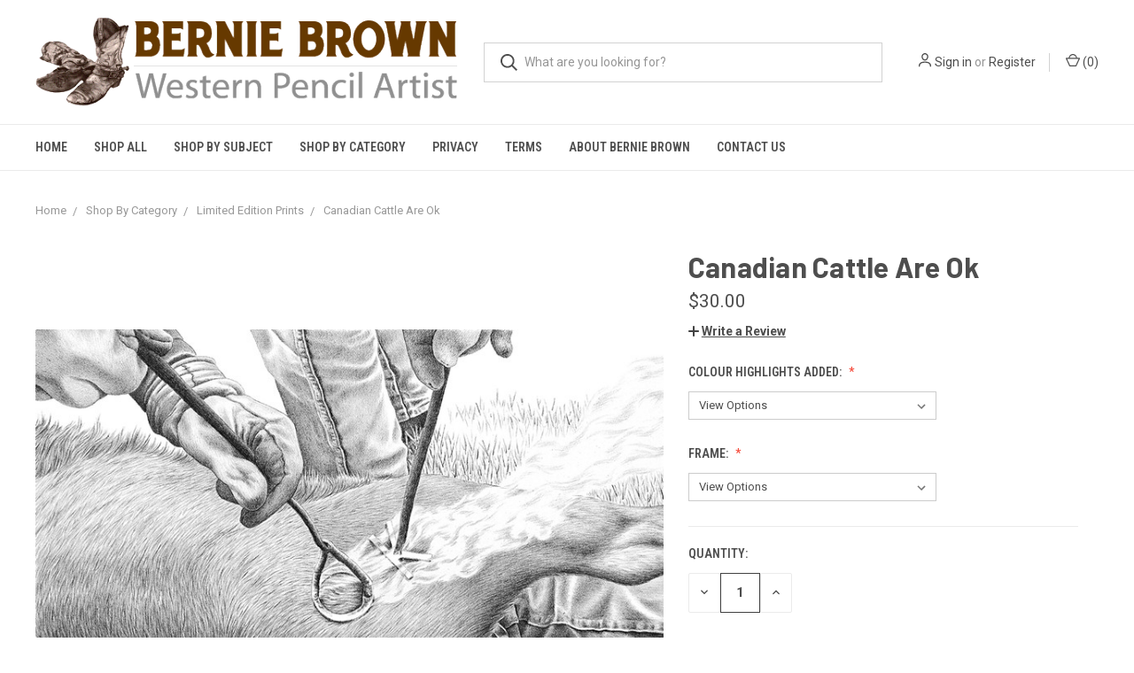

--- FILE ---
content_type: text/html; charset=UTF-8
request_url: https://berniebrownart.com/canadian-cattle-are-ok/
body_size: 12796
content:
<!DOCTYPE html>
<html class="no-js" lang="en">
    <head>
        <title>&quot;Canadian Cattle Are OK&quot; Limited Edition Print | Bernie Brown Art | Wildlife Pencil Sketch Artist</title>
        <link rel="dns-prefetch preconnect" href="https://cdn11.bigcommerce.com/s-2nm1p6r7x4" crossorigin><link rel="dns-prefetch preconnect" href="https://fonts.googleapis.com/" crossorigin><link rel="dns-prefetch preconnect" href="https://fonts.gstatic.com/" crossorigin>
        <meta property="product:price:amount" content="30" /><meta property="product:price:currency" content="CAD" /><meta property="og:url" content="https://berniebrownart.com/canadian-cattle-are-ok/" /><meta property="og:site_name" content="Bernie Brown Art" /><meta name="keywords" content="cows, branding"><meta name="description" content="&quot;Canadian Cattle Are OK&quot; is a Limited Edition Print by Bernie Brown, wildlife pencil sketch artist, based in Okotoks, Alberta, Canada. Buy now while supplies last."><link rel='canonical' href='https://berniebrownart.com/canadian-cattle-are-ok/' /><meta name='platform' content='bigcommerce.stencil' /><meta property="og:type" content="product" />
<meta property="og:title" content="Canadian Cattle Are Ok" />
<meta property="og:description" content="&quot;Canadian Cattle Are OK&quot; is a Limited Edition Print by Bernie Brown, wildlife pencil sketch artist, based in Okotoks, Alberta, Canada. Buy now while supplies last." />
<meta property="og:image" content="https://cdn11.bigcommerce.com/s-2nm1p6r7x4/products/193/images/570/Canadian_Cattle_Are_OK_jpeg__52332.1566852690.386.513.jpg?c=2" />
<meta property="og:availability" content="instock" />
<meta property="pinterest:richpins" content="enabled" />
        
         

        <link href="https://cdn11.bigcommerce.com/r-522cb09e4d4c91362a873dfb66596075446f4cb2/img/bc_favicon.ico" rel="shortcut icon">
        <meta name="viewport" content="width=device-width, initial-scale=1, maximum-scale=1">

        <script>
            // Change document class from no-js to js so we can detect this in css
            document.documentElement.className = document.documentElement.className.replace('no-js', 'js');
        </script>

        <link href="https://fonts.googleapis.com/css?family=Roboto+Condensed:400,600%7CRoboto:400,700%7CBarlow:700&display=swap" rel="stylesheet">
        <link data-stencil-stylesheet href="https://cdn11.bigcommerce.com/s-2nm1p6r7x4/stencil/7ba00350-ae8c-0137-6979-0242ac11000e/e/aff365b0-ae8c-0137-441e-0242ac110009/css/theme-0838d4c0-0acd-013b-03d3-16e85f993cd7.css" rel="stylesheet">

        <!-- Start Tracking Code for analytics_googleanalytics -->

<style>
.productView-thumbnail-link {
	max-width: 100%;  /* Remove the excess spacing around the thumbnails */
}

.productView-thumbnails img {
  object-fit: cover;  /* Make the photo fill the img element, cropping if necessary */
  min-height: 100%;  /* Make the image fill the containing element */
  min-width: 100%; 
  border: 2px solid #FDFDFD;  /*  (Optional) Re-introduce a more subtle relief around the photo. Remove this line if you don't want it */
}
/* Check https://medium.com/@itsviney/increase-the-size-of-and-remove-the-border-from-thumbnails-on-the-cornerstone-bigcommerce-theme-907a87adf6c5 for updates */
</style>

<script src="https://ajax.googleapis.com/ajax/libs/jquery/1.7.2/jquery.min.js"></script>
<script type="text/javascript">
var path = window.location.pathname;
var pagen = path.split("/").pop();
if ( pagen == 'checkout' || pagen == 'checkout.php' ){      
        $(document).ready(function(){
               $(document).live({
                 mouseover: function(e) {
                      $("select#creditcard_cctype option[value='AMEX']").remove();
					  $("select#creditcard_cctype option[value='DINERS']").remove();
					  $("select#creditcard_cctype option[value='DISCOVER']").remove();
					  $("select#creditcard_cctype option[value='LASER']").remove();
					  $("select#creditcard_cctype option[value='MAESTRO']").remove();
					  $("select#creditcard_cctype option[value='SOLO']").remove();
					  $("select#creditcard_cctype option[value='SWITCH']").remove();
					  $("select#creditcard_cctype option[value='DELTA']").remove();
					  $("select#creditcard_cctype option[value='JCB']").remove();
                 }
               });
        });
}
</script>

<!-- End Tracking Code for analytics_googleanalytics -->


<script type="text/javascript" src="https://checkout-sdk.bigcommerce.com/v1/loader.js" defer></script>
<script src="https://www.google.com/recaptcha/api.js" async defer></script>
<script type="text/javascript">
var BCData = {"product_attributes":{"sku":null,"upc":null,"mpn":null,"gtin":null,"weight":null,"base":true,"image":null,"price":{"without_tax":{"formatted":"$30.00","value":30,"currency":"CAD"},"tax_label":"Tax"},"stock":null,"instock":true,"stock_message":null,"purchasable":true,"purchasing_message":null,"call_for_price_message":null}};
</script>

<script nonce="">
(function () {
    var xmlHttp = new XMLHttpRequest();

    xmlHttp.open('POST', 'https://bes.gcp.data.bigcommerce.com/nobot');
    xmlHttp.setRequestHeader('Content-Type', 'application/json');
    xmlHttp.send('{"store_id":"1000630231","timezone_offset":"-6.0","timestamp":"2026-02-02T11:24:34.29685600Z","visit_id":"77f5a8ff-aa73-46f1-a5bb-7d7f5617cc4a","channel_id":1}');
})();
</script>

        

        
        
        
        
        
        
        
        <!-- snippet location htmlhead -->
            <!-- partial pulled in to the base layout -->

        <script>
            var theme_settings = {
                show_fast_cart: true,
                linksPerCol: 10,
            };
        </script>
    </head>
    <body>
        <!-- snippet location header -->
        <svg data-src="https://cdn11.bigcommerce.com/s-2nm1p6r7x4/stencil/7ba00350-ae8c-0137-6979-0242ac11000e/e/aff365b0-ae8c-0137-441e-0242ac110009/img/icon-sprite.svg" class="icons-svg-sprite"></svg>


        <header class="header" role="banner">
    <a href="#" class="mobileMenu-toggle" data-mobile-menu-toggle="menu">
        <span class="mobileMenu-toggleIcon"></span>
    </a>

    <div class="header-logo--wrap">
        <div class="header-logo logo-full-size">
            
            <div class="logo-and-toggle">
                <div class="desktopMenu-toggle">
                    <a href="javascript:void(0);" class="mobileMenu-toggle">
                        <span class="mobileMenu-toggleIcon"></span>
                    </a>
                </div>
                
                    <div class="logo-wrap"><a href="https://berniebrownart.com/">
        <div class="header-logo-image-container">
            <img class="header-logo-image" src="https://cdn11.bigcommerce.com/s-2nm1p6r7x4/images/stencil/original/bernie-brown-western-pencil-artist-02_1567142248__18751.original.png" alt="Bernie Brown Art" title="Bernie Brown Art">
        </div>
</a>
</div>
            </div>
            
            <div class="quickSearchWrap" id="quickSearch" aria-hidden="true" tabindex="-1" data-prevent-quick-search-close>
                <div>
    <!-- snippet location forms_search -->
    <form class="form" action="/search.php">
        <fieldset class="form-fieldset">
            <div class="form-field">
                <label class="is-srOnly" for="search_query">Search</label>
                <input class="form-input" data-search-quick name="search_query" id="search_query" data-error-message="Search field cannot be empty." placeholder="What are you looking for?" autocomplete="off">
                <button type="submit" class="form-button">
                    <i class="icon" aria-hidden="true">
                        <svg><use xlink:href="#icon-search" /></svg>
                    </i>
                </button>
            </div>
        </fieldset>
    </form>
    <section class="quickSearchResults" data-bind="html: results"></section>
</div>
            </div>
            <div class="navUser-wrap">
                <nav class="navUser">
    <ul class="navUser-section navUser-section--alt">
        <li class="navUser-item navUser-item--account">
            <i class="icon" aria-hidden="true">
                <svg><use xlink:href="#icon-user" /></svg>
            </i>
                <a class="navUser-action" href="/login.php">Sign in</a>
                    <span>or</span> <a class="navUser-action" href="/login.php?action=create_account">Register</a>
        </li>
                <li class="navUser-item navUser-item--mobile-search">
            <i class="icon" aria-hidden="true">
                <svg><use xlink:href="#icon-search" /></svg>
            </i>
        </li>
        <li class="navUser-item navUser-item--cart">
            <a
                class="navUser-action"
                data-cart-preview
                data-dropdown="cart-preview-dropdown"
                data-options="align:right"
                href="/cart.php">
                <i class="icon" aria-hidden="true">
                    <svg><use xlink:href="#icon-cart" /></svg>
                </i>
                (<span class=" cart-quantity"></span>)
            </a>

            <div class="dropdown-menu" id="cart-preview-dropdown" data-dropdown-content aria-hidden="true"></div>
        </li>
    </ul>
</nav>
            </div>
        </div>
    </div>
    <div data-content-region="header_bottom"></div>
    <div class="navPages-container" id="menu" data-menu>
        <span class="mobile-closeNav">
    <i class="icon" aria-hidden="true">
        <svg><use xlink:href="#icon-close-large" /></svg>
    </i>
    close
</span>
<nav class="navPages">
    <ul class="navPages-list navPages-list--user 5765697a656e20596f756e67">
            <li class="navPages-item">
                <i class="icon" aria-hidden="true">
                    <svg><use xlink:href="#icon-user" /></svg>
                </i>
                <a class="navPages-action" href="/login.php">Sign in</a>
                    or <a class="navPages-action" href="/login.php?action=create_account">Register</a>
            </li>
    </ul>
    <ul class="navPages-list navPages-mega navPages-mainNav">
            <li class="navPages-item">
                <a class="navPages-action" href="https://berniebrownart.com/home-1/">HOME</a>
            </li>
            <li class="navPages-item">
                <a class="navPages-action" href="https://berniebrownart.com/shop-all/">Shop All</a>
            </li>
            <li class="navPages-item">
                <a class="navPages-action has-subMenu" href="https://berniebrownart.com/shop-by-subject/" data-collapsible="navPages-34">
    Shop By Subject <i class="icon navPages-action-moreIcon" aria-hidden="true"><svg><use xlink:href="#icon-chevron-down" /></svg></i>
</a>
<div class="column-menu navPage-subMenu" id="navPages-34" aria-hidden="true" tabindex="-1">
    <ul class="navPage-subMenu-list">
            <li class="navPage-subMenu-item">
                <i class="icon navPages-action-moreIcon" aria-hidden="true"><svg><use xlink:href="#icon-chevron-right" /></svg></i>
                <a class="navPage-subMenu-action navPages-action" href="https://berniebrownart.com/farm-ranch/">Farm &amp; Ranch</a>
                
            </li>
            <li class="navPage-subMenu-item">
                <i class="icon navPages-action-moreIcon" aria-hidden="true"><svg><use xlink:href="#icon-chevron-right" /></svg></i>
                <a class="navPage-subMenu-action navPages-action" href="https://berniebrownart.com/horses/">Horses</a>
                
            </li>
            <li class="navPage-subMenu-item">
                <i class="icon navPages-action-moreIcon" aria-hidden="true"><svg><use xlink:href="#icon-chevron-right" /></svg></i>
                <a class="navPage-subMenu-action navPages-action" href="https://berniebrownart.com/cattle/">Cattle</a>
                
            </li>
            <li class="navPage-subMenu-item">
                <i class="icon navPages-action-moreIcon" aria-hidden="true"><svg><use xlink:href="#icon-chevron-right" /></svg></i>
                <a class="navPage-subMenu-action navPages-action" href="https://berniebrownart.com/rodeo/">Rodeo</a>
                
            </li>
            <li class="navPage-subMenu-item">
                <i class="icon navPages-action-moreIcon" aria-hidden="true"><svg><use xlink:href="#icon-chevron-right" /></svg></i>
                <a class="navPage-subMenu-action navPages-action" href="https://berniebrownart.com/4h-club/">4H Club</a>
                
            </li>
            <li class="navPage-subMenu-item">
                <i class="icon navPages-action-moreIcon" aria-hidden="true"><svg><use xlink:href="#icon-chevron-right" /></svg></i>
                <a class="navPage-subMenu-action navPages-action" href="https://berniebrownart.com/wildlife/">Wildlife</a>
                
            </li>
            <li class="navPage-subMenu-item">
                <i class="icon navPages-action-moreIcon" aria-hidden="true"><svg><use xlink:href="#icon-chevron-right" /></svg></i>
                <a class="navPage-subMenu-action navPages-action" href="https://berniebrownart.com/oil-patch/">Oil Patch</a>
                
            </li>
            <li class="navPage-subMenu-item">
                <i class="icon navPages-action-moreIcon" aria-hidden="true"><svg><use xlink:href="#icon-chevron-right" /></svg></i>
                <a class="navPage-subMenu-action navPages-action" href="https://berniebrownart.com/sports/">Sports</a>
                
            </li>
            <li class="navPage-subMenu-item">
                <i class="icon navPages-action-moreIcon" aria-hidden="true"><svg><use xlink:href="#icon-chevron-right" /></svg></i>
                <a class="navPage-subMenu-action navPages-action" href="https://berniebrownart.com/kids/">Kids</a>
                
            </li>
            <li class="navPage-subMenu-item">
                <i class="icon navPages-action-moreIcon" aria-hidden="true"><svg><use xlink:href="#icon-chevron-right" /></svg></i>
                <a class="navPage-subMenu-action navPages-action" href="https://berniebrownart.com/hidden-images/">Hidden Images</a>
                
            </li>
            <li class="navPage-subMenu-item">
                <i class="icon navPages-action-moreIcon" aria-hidden="true"><svg><use xlink:href="#icon-chevron-right" /></svg></i>
                <a class="navPage-subMenu-action navPages-action" href="https://berniebrownart.com/other/">Other</a>
                
            </li>
    </ul>
</div>
            </li>
            <li class="navPages-item">
                <a class="navPages-action has-subMenu activePage" href="https://berniebrownart.com/shop-by-category/" data-collapsible="navPages-33">
    Shop By Category <i class="icon navPages-action-moreIcon" aria-hidden="true"><svg><use xlink:href="#icon-chevron-down" /></svg></i>
</a>
<div class="column-menu navPage-subMenu" id="navPages-33" aria-hidden="true" tabindex="-1">
    <ul class="navPage-subMenu-list">
            <li class="navPage-subMenu-item">
                <i class="icon navPages-action-moreIcon" aria-hidden="true"><svg><use xlink:href="#icon-chevron-right" /></svg></i>
                <a class="navPage-subMenu-action navPages-action" href="https://berniebrownart.com/shop-by-category/limited-edition-prints/">Limited Edition Prints</a>
                
            </li>
            <li class="navPage-subMenu-item">
                <i class="icon navPages-action-moreIcon" aria-hidden="true"><svg><use xlink:href="#icon-chevron-right" /></svg></i>
                <a class="navPage-subMenu-action navPages-action" href="https://berniebrownart.com/shop-by-category/mini-reproductions/">Mini Reproductions</a>
                
            </li>
            <li class="navPage-subMenu-item">
                <i class="icon navPages-action-moreIcon" aria-hidden="true"><svg><use xlink:href="#icon-chevron-right" /></svg></i>
                <a class="navPage-subMenu-action navPages-action" href="https://berniebrownart.com/shop-by-category/full-colour-editions/">Full Colour Editions</a>
                
            </li>
    </ul>
</div>
            </li>
                <li class="navPages-item navPages-item--content-first">
                        <a class="navPages-action" href="https://berniebrownart.com/privacy/">privacy</a>
                </li>
                <li class="navPages-item">
                        <a class="navPages-action" href="https://berniebrownart.com/terms/">terms</a>
                </li>
                <li class="navPages-item">
                        <a class="navPages-action" href="https://berniebrownart.com/about-bernie-brown/">About Bernie Brown</a>
                </li>
                <li class="navPages-item">
                        <a class="navPages-action" href="https://berniebrownart.com/contact-us/">Contact Us</a>
                </li>
    </ul>
    <ul class="navPages-list navPages-list--user">
    </ul>
</nav>
    </div>
</header>
        <div class="body " data-currency-code="CAD">
     
        <div class="container">
        <ul class="breadcrumbs" itemscope itemtype="http://schema.org/BreadcrumbList">
        <li class="breadcrumb " itemprop="itemListElement" itemscope itemtype="http://schema.org/ListItem">
                <a href="https://berniebrownart.com/" class="breadcrumb-label" itemprop="item"><span itemprop="name">Home</span></a>
            <meta itemprop="position" content="1" />
        </li>
        <li class="breadcrumb " itemprop="itemListElement" itemscope itemtype="http://schema.org/ListItem">
                <a href="https://berniebrownart.com/shop-by-category/" class="breadcrumb-label" itemprop="item"><span itemprop="name">Shop By Category</span></a>
            <meta itemprop="position" content="2" />
        </li>
        <li class="breadcrumb " itemprop="itemListElement" itemscope itemtype="http://schema.org/ListItem">
                <a href="https://berniebrownart.com/shop-by-category/limited-edition-prints/" class="breadcrumb-label" itemprop="item"><span itemprop="name">Limited Edition Prints</span></a>
            <meta itemprop="position" content="3" />
        </li>
        <li class="breadcrumb is-active" itemprop="itemListElement" itemscope itemtype="http://schema.org/ListItem">
                <meta itemprop="item" content="https://berniebrownart.com/canadian-cattle-are-ok/">
                <span class="breadcrumb-label" itemprop="name">Canadian Cattle Are Ok</span>
            <meta itemprop="position" content="4" />
        </li>
</ul>

    </div>

    <div itemscope itemtype="http://schema.org/Product">
        <div class="container">
            
<div class="productView" >

    <section class="productView-images" data-image-gallery>
        <figure class="productView-image"
                data-image-gallery-main
                data-zoom-image="https://cdn11.bigcommerce.com/s-2nm1p6r7x4/images/stencil/1280x800/products/193/570/Canadian_Cattle_Are_OK_jpeg__52332.1566852690.jpg?c=2"
                >
            <div class="productView-img-container">
                <a href="https://cdn11.bigcommerce.com/s-2nm1p6r7x4/images/stencil/1280x800/products/193/570/Canadian_Cattle_Are_OK_jpeg__52332.1566852690.jpg?c=2">
                    <img class="productView-image--default lazyload" 
                         data-sizes="auto" 
                         src="https://cdn11.bigcommerce.com/s-2nm1p6r7x4/stencil/7ba00350-ae8c-0137-6979-0242ac11000e/e/aff365b0-ae8c-0137-441e-0242ac110009/img/loading.svg" 
                         data-src="https://cdn11.bigcommerce.com/s-2nm1p6r7x4/images/stencil/760x760/products/193/570/Canadian_Cattle_Are_OK_jpeg__52332.1566852690.jpg?c=2"
                         alt="&quot;Canadian Cattle Are OK&quot; Branding | Black &amp; White Print by Bernie Brown" title="&quot;Canadian Cattle Are OK&quot; Branding | Black &amp; White Print by Bernie Brown" data-main-image>
                </a>
            </div>
        </figure>
        <ul class="productView-thumbnails">
                <li class="productView-thumbnail">
                    <a
                        class="productView-thumbnail-link"
                        href="https://cdn11.bigcommerce.com/s-2nm1p6r7x4/images/stencil/760x760/products/193/570/Canadian_Cattle_Are_OK_jpeg__52332.1566852690.jpg?c=2"
                        data-image-gallery-item
                        data-image-gallery-new-image-url="https://cdn11.bigcommerce.com/s-2nm1p6r7x4/images/stencil/760x760/products/193/570/Canadian_Cattle_Are_OK_jpeg__52332.1566852690.jpg?c=2"
                        data-image-gallery-zoom-image-url="https://cdn11.bigcommerce.com/s-2nm1p6r7x4/images/stencil/1280x800/products/193/570/Canadian_Cattle_Are_OK_jpeg__52332.1566852690.jpg?c=2">
                        <img class="lazyload" data-sizes="auto" src="https://cdn11.bigcommerce.com/s-2nm1p6r7x4/stencil/7ba00350-ae8c-0137-6979-0242ac11000e/e/aff365b0-ae8c-0137-441e-0242ac110009/img/loading.svg" data-src="https://cdn11.bigcommerce.com/s-2nm1p6r7x4/images/stencil/150x150/products/193/570/Canadian_Cattle_Are_OK_jpeg__52332.1566852690.jpg?c=2" alt="&quot;Canadian Cattle Are OK&quot; Branding | Black &amp; White Print by Bernie Brown" title="&quot;Canadian Cattle Are OK&quot; Branding | Black &amp; White Print by Bernie Brown">
                    </a>
                </li>
                <li class="productView-thumbnail">
                    <a
                        class="productView-thumbnail-link"
                        href="https://cdn11.bigcommerce.com/s-2nm1p6r7x4/images/stencil/760x760/products/193/571/frame_options_limited_editions__81255.1566852715.jpg?c=2"
                        data-image-gallery-item
                        data-image-gallery-new-image-url="https://cdn11.bigcommerce.com/s-2nm1p6r7x4/images/stencil/760x760/products/193/571/frame_options_limited_editions__81255.1566852715.jpg?c=2"
                        data-image-gallery-zoom-image-url="https://cdn11.bigcommerce.com/s-2nm1p6r7x4/images/stencil/1280x800/products/193/571/frame_options_limited_editions__81255.1566852715.jpg?c=2">
                        <img class="lazyload" data-sizes="auto" src="https://cdn11.bigcommerce.com/s-2nm1p6r7x4/stencil/7ba00350-ae8c-0137-6979-0242ac11000e/e/aff365b0-ae8c-0137-441e-0242ac110009/img/loading.svg" data-src="https://cdn11.bigcommerce.com/s-2nm1p6r7x4/images/stencil/150x150/products/193/571/frame_options_limited_editions__81255.1566852715.jpg?c=2" alt="Available frames" title="Available frames">
                    </a>
                </li>
                <li class="productView-thumbnail">
                    <a
                        class="productView-thumbnail-link"
                        href="https://cdn11.bigcommerce.com/s-2nm1p6r7x4/images/stencil/760x760/products/193/749/Canadian_Cattle_Are_OK_coloured__34588.1567532463.jpg?c=2"
                        data-image-gallery-item
                        data-image-gallery-new-image-url="https://cdn11.bigcommerce.com/s-2nm1p6r7x4/images/stencil/760x760/products/193/749/Canadian_Cattle_Are_OK_coloured__34588.1567532463.jpg?c=2"
                        data-image-gallery-zoom-image-url="https://cdn11.bigcommerce.com/s-2nm1p6r7x4/images/stencil/1280x800/products/193/749/Canadian_Cattle_Are_OK_coloured__34588.1567532463.jpg?c=2">
                        <img class="lazyload" data-sizes="auto" src="https://cdn11.bigcommerce.com/s-2nm1p6r7x4/stencil/7ba00350-ae8c-0137-6979-0242ac11000e/e/aff365b0-ae8c-0137-441e-0242ac110009/img/loading.svg" data-src="https://cdn11.bigcommerce.com/s-2nm1p6r7x4/images/stencil/150x150/products/193/749/Canadian_Cattle_Are_OK_coloured__34588.1567532463.jpg?c=2" alt="&quot;Canadian Cattle Are OK&quot; Branding | Black &amp; White Print with Colour Highlights by Bernie Brown" title="&quot;Canadian Cattle Are OK&quot; Branding | Black &amp; White Print with Colour Highlights by Bernie Brown">
                    </a>
                </li>
        </ul>
    </section>
    <section class="productView-details">
        <div class="productView-product">

            <h1 class="productView-title main-heading" itemprop="name">Canadian Cattle Are Ok</h1>
            
            <div class="productView-price">
                    
        <div class="price-section price-section--withoutTax "  itemprop="offers" itemscope itemtype="http://schema.org/Offer">
            <span data-product-price-without-tax class="price price--withoutTax">$30.00</span>
                <meta itemprop="availability" itemtype="http://schema.org/ItemAvailability"
                    content="http://schema.org/InStock">
                <meta itemprop="itemCondition" itemtype="http://schema.org/OfferItemCondition" content="http://schema.org/Condition">
                <div itemprop="priceSpecification" itemscope itemtype="http://schema.org/PriceSpecification">
                    <meta itemprop="price" content="30">
                    <meta itemprop="priceCurrency" content="CAD">
                    <meta itemprop="valueAddedTaxIncluded" content="false">
                </div>
        </div>
         <div class="price-section price-section--saving price" style="display: none;">
                <span class="price">(You save</span>
                <span data-product-price-saved class="price price--saving">
                    
                </span>
                <span class="price">)</span>
         </div>
            </div>

                
            <div data-content-region="product_below_price"></div>
            <div class="productView-rating">
                    <span class="productView-reviewLink">
                        <a href="https://berniebrownart.com/canadian-cattle-are-ok/"
                           data-reveal-id="modal-review-form">
                           <i class="icon" aria-hidden="true" style="position: relative; top: -1px;">
                                <svg><use xlink:href="#icon-plus" /></svg>
                            </i>
                           <strong style="text-decoration: underline;">Write a Review</strong>
                        </a>
                    </span>
                    <div id="modal-review-form" class="modal" data-reveal>
    
    
    
    
    <div class="modal-header">
        <h2 class="modal-header-title">Write a Review</h2>
        <a href="#" class="modal-close" aria-label="Close" role="button">
            <span aria-hidden="true">&#215;</span>
        </a>
    </div>
    <div class="modal-body">
        <div class="writeReview-productDetails">
            <div class="writeReview-productImage-container">
                <img class="lazyload" data-sizes="auto" src="https://cdn11.bigcommerce.com/s-2nm1p6r7x4/stencil/7ba00350-ae8c-0137-6979-0242ac11000e/e/aff365b0-ae8c-0137-441e-0242ac110009/img/loading.svg" data-src="https://cdn11.bigcommerce.com/s-2nm1p6r7x4/images/stencil/760x760/products/193/570/Canadian_Cattle_Are_OK_jpeg__52332.1566852690.jpg?c=2">
            </div>
            <h6 class="product-brand"></h6>
            <h5 class="product-title">Canadian Cattle Are Ok</h5>
        </div>
        <form class="form writeReview-form" action="/postreview.php" method="post">
            <fieldset class="form-fieldset">
                <div class="form-field">
                    <label class="form-label" for="rating-rate">Rating
                        <small>Required</small>
                    </label>
                    <!-- Stars -->
                    <!-- TODO: Review Stars need to be componentised, both for display and input -->
                    <select id="rating-rate" class="form-select" name="revrating">
                        <option value="">Select Rating</option>
                                <option value="1">1 star (worst)</option>
                                <option value="2">2 stars</option>
                                <option value="3">3 stars (average)</option>
                                <option value="4">4 stars</option>
                                <option value="5">5 stars (best)</option>
                    </select>
                </div>

                <!-- Name -->
                    <div class="form-field" id="revfromname" data-validation="" >
    <label class="form-label" for="revfromname_input">Name
        
    </label>
    <input type="text" id="revfromname_input" data-label="Name" name="revfromname"   class="form-input" aria-required="" >
</div>

                    <!-- Email -->
                        <div class="form-field" id="email" data-validation="" >
    <label class="form-label" for="email_input">Email
        <small>Required</small>
    </label>
    <input type="text" id="email_input" data-label="Email" name="email"   class="form-input" aria-required="false" >
</div>

                <!-- Review Subject -->
                <div class="form-field" id="revtitle" data-validation="" >
    <label class="form-label" for="revtitle_input">Review Subject
        <small>Required</small>
    </label>
    <input type="text" id="revtitle_input" data-label="Review Subject" name="revtitle"   class="form-input" aria-required="true" >
</div>

                <!-- Comments -->
                <div class="form-field" id="revtext" data-validation="">
    <label class="form-label" for="revtext_input">Comments
            <small>Required</small>
    </label>
    <textarea name="revtext" id="revtext_input" data-label="Comments" rows="" aria-required="true" class="form-input" ></textarea>
</div>

                <div class="g-recaptcha" data-sitekey="6LcjX0sbAAAAACp92-MNpx66FT4pbIWh-FTDmkkz"></div><br/>

                <div class="form-field">
                    <input type="submit" class="button button--primary"
                           value="Submit Review">
                </div>
                <input type="hidden" name="product_id" value="193">
                <input type="hidden" name="action" value="post_review">
                
            </fieldset>
        </form>
    </div>
</div>
            </div>
            <div class="productView-specs">
            </div>
            
        </div>
        <div class="productView-options">
            <form class="form" method="post" action="https://berniebrownart.com/cart.php" enctype="multipart/form-data"
                  data-cart-item-add>
                <input type="hidden" name="action" value="add">
                <input type="hidden" name="product_id" value="193"/>
                
                <div class="productView-options-wrap" data-product-option-change style="display:none;">
                        <div class="productView-options-inner">
                                <div class="form-field" data-product-attribute="set-select">
    <label class="form-label form-label--alternate form-label--inlineSmall" for="attribute_select_259">
        Colour Highlights Added:

            <small>Required</small>
    </label>

    <select class="form-select form-select--small" name="attribute[259]" id="attribute_select_259" required>
        <option value="">View Options</option>
            <option data-product-attribute-value="216" value="216" >Black &amp; White Only</option>
            <option data-product-attribute-value="217" value="217" >Add Colour Highlights</option>
    </select>
</div>

                                <div class="form-field" data-product-attribute="set-select">
    <label class="form-label form-label--alternate form-label--inlineSmall" for="attribute_select_258">
        Frame:

            <small>Required</small>
    </label>

    <select class="form-select form-select--small" name="attribute[258]" id="attribute_select_258" required>
        <option value="">View Options</option>
            <option data-product-attribute-value="208" value="208" >No frame</option>
            <option data-product-attribute-value="209" value="209" >1) A rustic, yet refined grey frame, and triple mats (light grey/medium grey/dark grey)</option>
            <option data-product-attribute-value="210" value="210" >2) A rustic, yet refined brown frame, and triple mats (medium grey/milk chocolate/dark grey)</option>
            <option data-product-attribute-value="211" value="211" >3) A rustic, yet refined brown frame and triple mats (beige suede/milk chocolate/dark brown)</option>
            <option data-product-attribute-value="212" value="212" >4) A classic flat black frame and triple mats (white/dark grey/black)</option>
            <option data-product-attribute-value="213" value="213" >5) A classic flat black frame and triple mats (soft grey suede/dark grey/black)</option>
            <option data-product-attribute-value="214" value="214" >6) A distressed rich brown frame and triple mats (white/milk chocolate/dark grey)</option>
            <option data-product-attribute-value="215" value="215" >7) A distressed rich brown frame and triple mats ( beige suede/milk chocolate/dark brown)</option>
    </select>
</div>

                        </div>
                </div>
                
                
                    <div class="form-field form-field--increments">
    <label class="form-label form-label--alternate"
           for="qty[]">Quantity:</label>

    <div class="form-increment" data-quantity-change>
        <button class="button button--icon" data-action="dec" type="button">
            <span class="is-srOnly">Decrease Quantity:</span>
            <i class="icon" aria-hidden="true">
                <svg>
                    <use xlink:href="#icon-keyboard-arrow-down"/>
                </svg>
            </i>
        </button>
        <input class="form-input form-input--incrementTotal"
               id="qty[]"
               name="qty[]"
               type="tel"
               value="1"
               data-quantity-min="0"
               data-quantity-max="0"
               min="1"
               pattern="[0-9]*"
               aria-live="polite">
        <button class="button button--icon" data-action="inc" type="button">
            <span class="is-srOnly">Increase Quantity:</span>
            <i class="icon" aria-hidden="true">
                <svg>
                    <use xlink:href="#icon-keyboard-arrow-up"/>
                </svg>
            </i>
        </button>
    </div>
</div>


<div class="alertBox productAttributes-message" style="display:none">
    <div class="alertBox-column alertBox-icon">
        <icon glyph="ic-success" class="icon" aria-hidden="true"><svg xmlns="http://www.w3.org/2000/svg" width="24" height="24" viewBox="0 0 24 24"><path d="M12 2C6.48 2 2 6.48 2 12s4.48 10 10 10 10-4.48 10-10S17.52 2 12 2zm1 15h-2v-2h2v2zm0-4h-2V7h2v6z"></path></svg></icon>
    </div>
    <p class="alertBox-column alertBox-message"></p>
</div>
    <div class="form-action">
        <input id="form-action-addToCart" data-wait-message="Adding to cart…" class="button button--primary" type="submit"
            value="Add to Cart">
    </div>
     <!-- snippet location product_addtocart -->
            </form>
                <form action="/wishlist.php?action=add&amp;product_id=193" class="form form-wishlist form-action" data-wishlist-add method="post">
    <a aria-controls="wishlist-dropdown" aria-expanded="false" class="button button--secondary dropdown-menu-button" data-dropdown="wishlist-dropdown">
        <span>Add to Wish List</span>
        <i aria-hidden="true" class="icon">
            <svg>
                <use xlink:href="#icon-chevron-down" />
            </svg>
        </i>
    </a>
    <ul aria-hidden="true" class="dropdown-menu" data-dropdown-content id="wishlist-dropdown" tabindex="-1">
        
        <li>
            <input class="button" type="submit" value="Add to My Wish List">
        </li>
        <li>
            <a data-wishlist class="button" href="/wishlist.php?action=addwishlist&product_id=193">Create Wish List</a>
        </li>
    </ul>
</form>
        </div>
            <div>
        <ul class="socialLinks">
                
                    <li class="socialLinks-item socialLinks-item--facebook">
                        <a target="_blank" href="http://www.facebook.com/sharer.php?u=https://berniebrownart.com/canadian-cattle-are-ok/"
                        class="facebook icon">
                            <svg class="icon-social">
                                <use xlink:href="#icon-facebook"></use>
                            </svg>
                        </a>
                    </li>
                
                
                
                
                
                
                
                
                    <li class="socialLinks-item socialLinks-item--email">
                        <a href="mailto:?subject=Canadian Cattle Are Ok&amp;body=https://berniebrownart.com/canadian-cattle-are-ok/"
                        class="email icon">
                            <svg class="icon-social">
                                <use xlink:href="#icon-envelope"></use>
                            </svg>
                        </a>
                    </li>
                
                
                
                
                
                
                
                
                    <li class="socialLinks-item socialLinks-item--print">
                        <a class="print icon" href="javascript:;" onclick="window.print()">
                            <svg class="icon-social">
                                <use xlink:href="#icon-print"></use>
                        </svg>
                        </a>
                    </li>
                
                
                
                
                
                
                
                
                    <li class="socialLinks-item socialLinks-item--twitter">
                        <a target="_blank" href="https://twitter.com/share?url=https://berniebrownart.com/canadian-cattle-are-ok/&amp;text=Canadian Cattle Are Ok" class="twitter icon">
                            <svg class="icon-social">
                                <use xlink:href="#icon-twitter"></use>
                            </svg>
                        </a>
                    </li>
                
                
                
                
                
                
                
                
                
                    <li class="socialLinks-item socialLinks-item--pinterest">
                        <a target="_blank" href="//pinterest.com/pin/create/button/?url=https://berniebrownart.com/canadian-cattle-are-ok/&amp;media=https://cdn11.bigcommerce.com/s-2nm1p6r7x4/images/stencil/original/products/193/570/Canadian_Cattle_Are_OK_jpeg__52332.1566852690.jpg?c=2&amp;description=Canadian Cattle Are Ok" class="share-pinterest icon">
                            <svg class="icon-social">
                                <use xlink:href="#icon-pinterest"></use>
                            </svg>
                        </a>
                    </li>
                
        </ul>
        <script type="text/javascript"
                defer src="//s7.addthis.com/js/300/addthis_widget.js#pubid=ra-4e94ed470ee51e32"></script>
        <script>  
            window.addEventListener('DOMContentLoaded', function() {
                if (typeof(addthis) === "object") {
                    addthis.toolbox('.addthis_toolbox');
                }
            });
        </script>
    </div>
          
        <!-- snippet location product_details -->
    </section>
</div>

<div id="previewModal" class="modal modal--large" data-reveal>
    <a href="#" class="modal-close" aria-label="Close" role="button">
        <span aria-hidden="true">&#215;</span>
    </a>
    <div class="modal-content"></div>
    <div class="loadingOverlay"></div>
</div>
        </div>

        <div class="container 4661726c6579">
        <div class="accordion-block">
            <div
                class="accordion-navigation toggleLink is-open"
                role="button"
                data-collapsible="#accordion--description">
                <h5 class="accordion-title">
                    Description
                </h5>
        
                <div class="accordion-navigation-actions">
                    <svg class="icon accordion-indicator toggleLink-text toggleLink-text--off">
                        <use xlink:href="#icon-plus" />
                    </svg>
                    <svg class="icon accordion-indicator toggleLink-text toggleLink-text--on">
                        <use xlink:href="#icon-minus" />
                    </svg>
                </div>
            </div>
    
            <div id="accordion--description" class="accordion-content is-open">
                <div >
                    <p><strong>"Canadian Cattle Are OK&rdquo; Black &amp; White Print by Bernie Brown. Also, available with Colour Highlights added.</strong></p>
<p>Limited edition prints are framed in quality, wood frames and triple matted with acid free mats.</p>
<p>&nbsp;</p>
<p>&nbsp;</p>
<p><strong>TITLE</strong> - <strong>&ldquo;Canadian Cattle Are OK&rdquo;<br /></strong><strong>CATEGORY</strong> &ndash; numbered limited edition<br /><strong>SUBJECT</strong>&ndash; cattle, farm, ranch<br /><strong>PRINT SIZE</strong> &ndash; 7&rdquo; x 9.5&rdquo;<br /><strong>PRINT PRICE</strong> - $25.00<br /><strong>COLOUR HIGHLIGHTS ADDED</strong> &ndash; ADD $15.00<br /><strong>FRAMED SIZE</strong> &ndash; 13&rdquo; x 15.5&rdquo;<br /><strong>FRAMED PRICE</strong> &ndash; ADD $65.00<br /><strong>FRAMED PRICE WITH SUEDE MATS</strong> &ndash; ADD additional $10.00 combo #'s 3, 5, 7</p>
                    <!-- snippet location product_description -->
                </div>
                
            </div>
        </div>
    
    
</div>



        
        
    </div>

     
    <div id="modal" class="modal" data-reveal data-prevent-quick-search-close>
    <a href="#" class="modal-close" aria-label="Close" role="button">
        <span aria-hidden="true">&#215;</span>
    </a>
    <div class="modal-content"></div>
    <div class="loadingOverlay"></div>
</div>
    <div id="alert-modal" class="modal modal--alert modal--small" data-reveal data-prevent-quick-search-close>
    <div class="swal2-icon swal2-error swal2-animate-error-icon"><span class="swal2-x-mark swal2-animate-x-mark"><span class="swal2-x-mark-line-left"></span><span class="swal2-x-mark-line-right"></span></span></div>

    <div class="modal-content"></div>

    <div class="button-container"><button type="button" class="confirm button" data-reveal-close>OK</button></div>
</div>
</div>
        
    <div class="footer-newsletter">
        <h5>Newsletter Signup</h5>

<form class="form" action="/subscribe.php" method="post">
    <fieldset class="form-fieldset">
        <input type="hidden" name="action" value="subscribe">
        <input type="hidden" name="nl_first_name" value="bc">
        <input type="hidden" name="check" value="1">
        <div class="form-field">
            <label class="form-label is-srOnly" for="nl_email">Email Address</label>
            <div class="form-prefixPostfix wrap">
                <i class="icon" aria-hidden="true">
                    <svg><use xlink:href="#icon-mail" /></svg>
                </i>
                <input class="form-input" id="nl_email" name="nl_email" type="email" value="" placeholder="Enter your email address">
                <input class="button form-prefixPostfix-button--postfix" type="submit" value="Subscribe">
            </div>
        </div>
    </fieldset>
</form>
    </div>
                    
<footer class="footer" role="contentinfo">
    <div class="container">
        <section class="footer-info 4a616d6573">
            <article class="footer-info-col footer-info-dropdown footer-info-col--small" data-section-type="footer-categories">
                <h5 class="footer-info-heading">
                    Categories
                    <i class="icon" aria-hidden="true">
                        <svg><use xlink:href="#icon-downselector" /></svg>
                    </i>
                </h5>
                <ul class="footer-info-list">
                        <li>
                            <a href="https://berniebrownart.com/home-1/">HOME</a>
                        </li>
                        <li>
                            <a href="https://berniebrownart.com/shop-all/">Shop All</a>
                        </li>
                        <li>
                            <a href="https://berniebrownart.com/shop-by-subject/">Shop By Subject</a>
                        </li>
                        <li>
                            <a href="https://berniebrownart.com/shop-by-category/">Shop By Category</a>
                        </li>
                </ul>
            </article>

            <article class="footer-info-col footer-info-dropdown footer-info-col--small" data-section-type="footer-webPages">
                <h5 class="footer-info-heading">
                    Information
                    <i class="icon" aria-hidden="true">
                        <svg><use xlink:href="#icon-downselector" /></svg>
                    </i>
                </h5>
                <ul class="footer-info-list">
                        <li>
                            <a href="https://berniebrownart.com/privacy/">privacy</a>
                        </li>
                        <li>
                            <a href="https://berniebrownart.com/terms/">terms</a>
                        </li>
                        <li>
                            <a href="https://berniebrownart.com/about-bernie-brown/">About Bernie Brown</a>
                        </li>
                        <li>
                            <a href="https://berniebrownart.com/contact-us/">Contact Us</a>
                        </li>
                    <li>
                        <a href="/sitemap.php">Sitemap</a>
                    </li>
                </ul>
            </article>
        
            
                <article class="footer-info-col footer-mobile-limited footer-info-col--small" data-section-type="footer-webPages">
                    <h5 class="footer-info-heading">Follow Us</h5>
                        <ul class="socialLinks socialLinks--alt">
            <li class="socialLinks-item">
                    <a class="icon icon--instagram" href="https://www.instagram.com/berniebrown_westernart/" target="_blank">
                        <svg><use xlink:href="#icon-instagram" /></svg>
                    </a>
            </li>
    </ul>
                </article>
            
                <article class="footer-info-col footer-mobile-limited footer-info-col--small" data-section-type="storeInfo">
                    <h5 class="footer-info-heading footer-store-name">Bernie Brown Art</h5>
                    <address>Site 1, Box 14, RR 1<br>
Okotoks, AB T1S 1A1<br>
Canada</address>
                        <div class="footer-info-phone">
                            <i class="icon" aria-hidden="true">
                                <svg><use xlink:href="#icon-phone" /></svg>
                            </i>
                            <a href="tel:business: 403-652-2577  cell: 403-660-3966">business: 403-652-2577  cell: 403-660-3966</a>
                        </div>
                </article>
        </section>
        
        <div class="footer-copyright">
                    <div class="footer-payment-icons">
                <svg class="footer-payment-icon footer-payment-icon-mastercard"><use xlink:href="#icon-logo-mastercard"></use></svg>
                <svg class="footer-payment-icon footer-payment-icon-paypal"><use xlink:href="#icon-logo-paypal"></use></svg>
                <svg class="footer-payment-icon footer-payment-icon-visa"><use xlink:href="#icon-logo-visa"></use></svg>
        </div>
                <p class="powered-by">&copy; 2026 Bernie Brown Art </p>
        </div>
        
            <div class="footer-copyright" style="font-size: 12px;">
                    <p class="powered-by">Web Development by <a href="https://www.high-country.ca/" rel="nofollow">High Country Web Design</a></p>
            </div>
    </div>
</footer>

        <script>window.__webpack_public_path__ = "https://cdn11.bigcommerce.com/s-2nm1p6r7x4/stencil/7ba00350-ae8c-0137-6979-0242ac11000e/e/aff365b0-ae8c-0137-441e-0242ac110009/dist/";</script>
        <script src="https://cdn11.bigcommerce.com/s-2nm1p6r7x4/stencil/7ba00350-ae8c-0137-6979-0242ac11000e/e/aff365b0-ae8c-0137-441e-0242ac110009/dist/theme-bundle.main.js"></script>
        <script>
            // Exported in app.js
            window.stencilBootstrap("product", "{\"themeSettings\":{\"optimizedCheckout-formChecklist-color\":\"#2d2d2d\",\"show_built_by\":true,\"carousel-button-border-color\":\"#ffffff\",\"homepage_new_products_column_count\":4,\"card--alternate-color--hover\":\"#333333\",\"optimizedCheckout-colorFocus\":\"#4f4f4f\",\"related_products_tab\":false,\"fontSize-root\":14,\"show_accept_amex\":false,\"optimizedCheckout-buttonPrimary-borderColorDisabled\":\"transparent\",\"homepage_top_products_count\":4,\"paymentbuttons-paypal-size\":\"small\",\"optimizedCheckout-buttonPrimary-backgroundColorActive\":\"#8e1419\",\"brandpage_products_per_page\":12,\"color-secondaryDarker\":\"#cccccc\",\"navUser-color\":\"#4e4e4e\",\"color-textBase--active\":\"#a5a5a5\",\"show_powered_by\":false,\"fontSize-h4\":20,\"checkRadio-borderColor\":\"#cccccc\",\"color-primaryDarker\":\"#2d2d2d\",\"optimizedCheckout-buttonPrimary-colorHover\":\"#ffffff\",\"brand_size\":\"250x250\",\"optimizedCheckout-logo-position\":\"left\",\"optimizedCheckout-discountBanner-backgroundColor\":\"#F0F0F0\",\"color-textLink--hover\":\"#a5a5a5\",\"pdp-sale-price-label\":\"\",\"optimizedCheckout-buttonSecondary-backgroundColorHover\":\"#0f0f0f\",\"optimizedCheckout-headingPrimary-font\":\"Google_Roboto+Condensed_400\",\"carousel-mobile-button-color\":\"#454545\",\"logo_size\":\"original\",\"optimizedCheckout-formField-backgroundColor\":\"#ffffff\",\"footer-backgroundColor\":\"#333333\",\"navPages-color\":\"#4e4e4e\",\"productpage_reviews_count\":9,\"optimizedCheckout-step-borderColor\":\"#2d2d2d\",\"show_accept_paypal\":true,\"paymentbuttons-paypal-label\":\"checkout\",\"navUser-cart-background-mobile\":\"#333333\",\"logo-font\":\"Google_Roboto+Condensed_600\",\"paymentbuttons-paypal-shape\":\"pill\",\"optimizedCheckout-discountBanner-textColor\":\"#2d2d2d\",\"optimizedCheckout-backgroundImage-size\":\"1000x400\",\"pdp-retail-price-label\":\"\",\"optimizedCheckout-buttonPrimary-font\":\"Google_Roboto+Condensed_400\",\"carousel-dot-color\":\"#ffffff\",\"button--disabled-backgroundColor\":\"#dadada\",\"blockquote-cite-font-color\":\"#a5a5a5\",\"banner-font\":\"Google_Roboto+Condensed_400\",\"optimizedCheckout-formField-shadowColor\":\"#f0f0f0\",\"categorypage_products_per_page\":12,\"paymentbuttons-paypal-layout\":\"horizontal\",\"homepage_featured_products_column_count\":4,\"button--default-color\":\"#ffffff\",\"color-textLink--active\":\"#a5a5a5\",\"logo_size_mobile\":\"300x53\",\"search-text\":\"#969696\",\"optimizedCheckout-loadingToaster-backgroundColor\":\"#424242\",\"color-textHeading\":\"#4e4e4e\",\"show_sale_badges\":true,\"show_accept_discover\":false,\"navUser-background\":\"#F0F0F0\",\"container-fill-base\":\"#ffffff\",\"pace-progress-backgroundColor\":\"#999999\",\"category_name_capitalization\":\"uppercase\",\"optimizedCheckout-formField-errorColor\":\"#d14343\",\"spinner-borderColor-dark\":\"#999999\",\"input-font-color\":\"#4E4E4E\",\"carousel-title-color\":\"#FFFFFF\",\"select-bg-color\":\"#ffffff\",\"show_accept_mastercard\":true,\"color_text_product_sale_badges\":\"#ffffff\",\"optimizedCheckout-link-font\":\"Helvetica\",\"homepage_show_carousel_arrows\":true,\"navUser-indicator-backgroundColor-mobile\":\"#424242\",\"carousel-mobile-description-color\":\"#969696\",\"carousel-arrow-bgColor\":\"#000000\",\"restrict_to_login\":false,\"nav-toggle-mobile\":\"#424242\",\"color_hover_product_sale_badges\":\"#c41c22\",\"card--alternate-borderColor\":\"#ffffff\",\"homepage_new_products_count\":4,\"button--disabled-color\":\"#ffffff\",\"color-primaryDark\":\"#454545\",\"social_icons_footer\":true,\"color-grey\":\"#999999\",\"body-font\":\"Google_Roboto_400\",\"optimizedCheckout-step-textColor\":\"#ffffff\",\"optimizedCheckout-buttonPrimary-borderColorActive\":\"transparent\",\"navPages-subMenu-backgroundColor\":\"#f9f9f9\",\"button--primary-backgroundColor\":\"#185D34\",\"optimizedCheckout-formField-borderColor\":\"#a5a5a5\",\"checkRadio-color\":\"#333333\",\"show_product_dimensions\":false,\"optimizedCheckout-link-color\":\"#4e4e4e\",\"card-figcaption-button-background\":\"#333333\",\"optimizedCheckout-headingSecondary-font\":\"Google_Roboto+Condensed_400\",\"headings-font\":\"Google_Barlow_700\",\"label-backgroundColor\":\"#cccccc\",\"page-headings-font\":\"Google_Barlow_700\",\"button--primary-backgroundColorHover\":\"#01A74F\",\"icon-color-hover\":\"#424242\",\"navPages-grow\":0,\"show_subcategories\":false,\"button--default-borderColor\":\"#424242\",\"pdp-non-sale-price-label\":\"\",\"button--disabled-borderColor\":\"#dadada\",\"label-color\":\"#ffffff\",\"optimizedCheckout-headingSecondary-color\":\"#2d2d2d\",\"logo_fontSize\":28,\"alert-backgroundColor\":\"#ffffff\",\"optimizedCheckout-logo-size\":\"250x100\",\"default_image_brand\":\"/assets/img/BrandDefault.gif\",\"card-title-color\":\"#4E4E4E\",\"select-arrow-color\":\"#757575\",\"carousel-mobile-bgColor\":\"#ffffff\",\"product_list_display_mode\":\"grid\",\"optimizedCheckout-link-hoverColor\":\"#a5a5a5\",\"fontSize-h5\":15,\"product_size\":\"760x760\",\"paymentbuttons-paypal-color\":\"gold\",\"homepage_show_carousel\":true,\"optimizedCheckout-body-backgroundColor\":\"#ffffff\",\"carousel-arrow-borderColor\":\"#ffffff\",\"button--default-borderColorActive\":\"#424242\",\"header-backgroundColor\":\"#ffffff\",\"paymentbuttons-paypal-tagline\":true,\"show-stock-badge\":true,\"color-greyDarkest\":\"#000000\",\"color_badge_product_sale_badges\":\"#F54A3A\",\"container-border-global-color-dark\":\"#454545\",\"color-greyDark\":\"#424242\",\"header-phone\":false,\"price_ranges\":true,\"header-footer-separator-line-color\":\"#4e4e4e\",\"footer-heading-fontColor\":\"#ffffff\",\"productpage_videos_count\":8,\"optimizedCheckout-buttonSecondary-borderColorHover\":\"#0f0f0f\",\"optimizedCheckout-discountBanner-iconColor\":\"#2d2d2d\",\"optimizedCheckout-buttonSecondary-borderColor\":\"#424242\",\"optimizedCheckout-loadingToaster-textColor\":\"#ffffff\",\"optimizedCheckout-buttonPrimary-colorDisabled\":\"#ffffff\",\"optimizedCheckout-formField-placeholderColor\":\"#a5a5a5\",\"navUser-color-hover\":\"#4e4e4e\",\"icon-ratingFull\":\"#4e4e4e\",\"default_image_gift_certificate\":\"/assets/img/GiftCertificate.png\",\"card-title-font\":\"Google_Roboto+Condensed_600\",\"color-textBase--hover\":\"#a5a5a5\",\"color-errorLight\":\"#ffdddd\",\"stockBadge-textColor\":\"#ffffff\",\"social_icon_placement_top\":false,\"blog_size\":\"385x215\",\"shop_by_price_visibility\":true,\"optimizedCheckout-buttonSecondary-colorActive\":\"#ffffff\",\"optimizedCheckout-orderSummary-backgroundColor\":\"#ffffff\",\"color-warningLight\":\"#fffdea\",\"show_product_weight\":false,\"headings-secondary-font\":\"Google_Roboto_700\",\"button--default-colorActive\":\"#ffffff\",\"color-info\":\"#4E4E4E\",\"optimizedCheckout-formChecklist-backgroundColorSelected\":\"#f0f0f0\",\"show_product_quick_view\":true,\"button--default-borderColorHover\":\"#424242\",\"card--alternate-backgroundColor\":\"#ffffff\",\"pdp-price-label\":\"\",\"show_copyright_footer\":true,\"swatch_option_size\":\"45x45\",\"optimizedCheckout-orderSummary-borderColor\":\"#f0f0f0\",\"navPages-backgroundColor\":\"#ffffff\",\"show_fast_cart\":true,\"optimizedCheckout-show-logo\":\"none\",\"carousel-description-color\":\"#FFFFFF\",\"optimizedCheckout-formChecklist-backgroundColor\":\"#ffffff\",\"fontSize-h2\":32,\"optimizedCheckout-step-backgroundColor\":\"#2d2d2d\",\"stockBadge-bgColor\":\"#969696\",\"logo_fontSize_mobile\":16,\"optimizedCheckout-headingPrimary-color\":\"#2d2d2d\",\"buttons-font\":\"Google_Roboto+Condensed_600\",\"color-textBase\":\"#969696\",\"carousel-button-color\":\"#FFFFFF\",\"color-warning\":\"#f1a500\",\"productgallery_size\":\"300x300\",\"show_accept_applepay\":false,\"alert-color\":\"#333333\",\"card-figcaption-button-color\":\"#ffffff\",\"searchpage_products_per_page\":12,\"color-textSecondary--active\":\"#4f4f4f\",\"optimizedCheckout-formField-inputControlColor\":\"#2d2d2d\",\"optimizedCheckout-contentPrimary-color\":\"#4f4f4f\",\"optimizedCheckout-buttonSecondary-font\":\"Google_Roboto+Condensed_400\",\"storeName-color\":\"#333333\",\"optimizedCheckout-backgroundImage\":\"\",\"form-label-font-color\":\"#4E4E4E\",\"shop_by_brand_show_footer\":false,\"card-image-border\":\"#ebebeb\",\"color-greyLightest\":\"#f9f9f9\",\"navPages-font\":\"Google_Roboto+Condensed_600\",\"productpage_related_products_count\":4,\"optimizedCheckout-buttonSecondary-backgroundColorActive\":\"#0f0f0f\",\"color-textLink\":\"#4e4e4e\",\"color-greyLighter\":\"#dfdfdf\",\"optimizedCheckout-header-backgroundColor\":\"#ffffff\",\"alerts--textColor\":\"#ffffff\",\"color-secondaryDark\":\"#e5e5e5\",\"fontSize-h6\":13,\"paymentbuttons-paypal-fundingicons\":false,\"carousel-arrow-color\":\"#ffffff\",\"productpage_similar_by_views_count\":4,\"nav-links-per-col\":10,\"loadingOverlay-backgroundColor\":\"#ffffff\",\"search-box\":\"#ffffff\",\"optimizedCheckout-buttonPrimary-color\":\"#ffffff\",\"customer_viewed_products_tab\":false,\"input-bg-color\":\"#ffffff\",\"navPages-subMenu-separatorColor\":\"#d2d2d2\",\"navPages-color-hover\":\"#969696\",\"color-infoLight\":\"#dfdfdf\",\"product_sale_badges\":\"topleft\",\"default_image_product\":\"/assets/img/ProductDefault.gif\",\"navUser-dropdown-borderColor\":\"#f9f9f9\",\"optimizedCheckout-buttonPrimary-colorActive\":\"#ffffff\",\"color-greyMedium\":\"#696969\",\"optimizedCheckout-formChecklist-borderColor\":\"#a5a5a5\",\"fontSize-h1\":42,\"homepage_featured_products_count\":4,\"color-greyLight\":\"#a5a5a5\",\"optimizedCheckout-logo\":\"\",\"icon-ratingEmpty\":\"#f9f9f9\",\"icon-color\":\"#424242\",\"button--default-backgroundColorHover\":\"#0f0f0f\",\"overlay-backgroundColor\":\"#333333\",\"input-border-color-active\":\"#999999\",\"container-fill-dark\":\"#e5e5e5\",\"search-background\":\"#d2d2d2\",\"show_product_details_tabs\":true,\"optimizedCheckout-buttonPrimary-backgroundColorDisabled\":\"#a5a5a5\",\"button--primary-color\":\"#ffffff\",\"optimizedCheckout-buttonPrimary-borderColorHover\":\"transparent\",\"color-successLight\":\"#d5ffd8\",\"button--default-backgroundColor\":\"#424242\",\"color-greyDarker\":\"#333333\",\"show_product_quantity_box\":true,\"color-success\":\"#008a06\",\"social-media-icons-header\":\"#ffffff\",\"social-media-icons-header--hover\":\"#ffffff\",\"zoom_size\":\"1280x800\",\"payment-icons-footer\":\"#ffffff\",\"color-white\":\"#ffffff\",\"optimizedCheckout-buttonSecondary-backgroundColor\":\"#424242\",\"productview_thumb_size\":\"150x150\",\"fontSize-h3\":21,\"spinner-borderColor-light\":\"#ffffff\",\"geotrust_ssl_common_name\":\"\",\"carousel-mobile-title-color\":\"#4E4E4E\",\"optimizedCheckout-header-borderColor\":\"#dddddd\",\"subcategories_left_column\":true,\"carousel-bgColor\":\"#000000\",\"carousel-dot-color-active\":\"#ffffff\",\"alerts--linkColor\":\"#ffffff\",\"input-border-color\":\"#cccccc\",\"optimizedCheckout-buttonPrimary-backgroundColor\":\"#333333\",\"alerts--backgroundColor\":\"#424242\",\"color-secondary\":\"#ffffff\",\"navPages-subMenu-backgroundColorHover\":\"#f9f9f9\",\"footer-linkColor\":\"#d2d2d2\",\"button--primary-backgroundColorActive\":\"#333333\",\"color-textSecondary--hover\":\"#4f4f4f\",\"show_short_desc\":false,\"carousel-mobile-button-border-color\":\"#454545\",\"show_content_navigation\":true,\"color-whitesBase\":\"#e5e5e5\",\"body-bg\":\"#ffffff\",\"dropdown--quickSearch-backgroundColor\":\"#ffffff\",\"optimizedCheckout-contentSecondary-font\":\"Helvetica\",\"navUser-dropdown-backgroundColor\":\"#f9f9f9\",\"color-primary\":\"#a3a3a3\",\"optimizedCheckout-contentPrimary-font\":\"Helvetica\",\"homepage_top_products_column_count\":4,\"supported_card_type_icons\":[\"american_express\",\"diners\",\"discover\",\"mastercard\",\"visa\"],\"navigation_design\":\"mega\",\"optimizedCheckout-formField-textColor\":\"#2d2d2d\",\"color-black\":\"#ffffff\",\"optimizedCheckout-buttonSecondary-colorHover\":\"#ffffff\",\"social-media-icons-footer--hover\":\"#ffffff\",\"homepage_stretch_carousel_images\":false,\"optimizedCheckout-contentSecondary-color\":\"#4f4f4f\",\"card-show-brand\":false,\"card-title-color-hover\":\"#4E4E4E\",\"applePay-button\":\"black\",\"carousel-arrow-bgOpacity\":\".4\",\"thumb_size\":\"100x100\",\"button--primary-colorActive\":\"#ffffff\",\"navUser-cart-icon-mobile\":\"#ffffff\",\"navUser-indicator-backgroundColor\":\"#4e4e4e\",\"optimizedCheckout-buttonSecondary-borderColorActive\":\"#0f0f0f\",\"footer-linkColor-hover\":\"#d2d2d2\",\"optimizedCheckout-header-textColor\":\"#333333\",\"optimizedCheckout-show-backgroundImage\":false,\"color-primaryLight\":\"#a5a5a5\",\"carousel-textBgOpacity\":\".4\",\"optimizedCheckout-buttonPrimary-borderColor\":\"#333333\",\"subcategory-image-ratio\":\"1\",\"show_accept_visa\":true,\"logo-position\":\"left\",\"show_product_reviews_tabs\":false,\"carousel-dot-bgColor\":\"#000000\",\"optimizedCheckout-form-textColor\":\"#2d2d2d\",\"optimizedCheckout-buttonSecondary-color\":\"#ffffff\",\"geotrust_ssl_seal_size\":\"M\",\"button--icon-svg-color\":\"#ffffff\",\"alert-color-alt\":\"#ffffff\",\"footer-textColor\":\"#d2d2d2\",\"button--default-colorHover\":\"#ffffff\",\"checkRadio-backgroundColor\":\"#ffffff\",\"optimizedCheckout-buttonPrimary-backgroundColorHover\":\"#8e1419\",\"input-disabled-bg\":\"#ffffff\",\"dropdown--wishList-backgroundColor\":\"#ffffff\",\"container-border-global-color-base\":\"#ebebeb\",\"productthumb_size\":\"100x100\",\"card-image-ratio\":\"1\",\"button--primary-colorHover\":\"#ffffff\",\"color-error\":\"#cc4749\",\"homepage_blog_posts_count\":3,\"color-textSecondary\":\"#989898\",\"gallery_size\":\"300x300\",\"social-media-icons-footer\":\"#ffffff\"},\"genericError\":\"Oops! Something went wrong.\",\"maintenanceMode\":[],\"urls\":{\"home\":\"https://berniebrownart.com/\",\"account\":{\"index\":\"/account.php\",\"orders\":{\"all\":\"/account.php?action=order_status\",\"completed\":\"/account.php?action=view_orders\",\"save_new_return\":\"/account.php?action=save_new_return\"},\"update_action\":\"/account.php?action=update_account\",\"returns\":\"/account.php?action=view_returns\",\"addresses\":\"/account.php?action=address_book\",\"inbox\":\"/account.php?action=inbox\",\"send_message\":\"/account.php?action=send_message\",\"add_address\":\"/account.php?action=add_shipping_address\",\"wishlists\":{\"all\":\"/wishlist.php\",\"add\":\"/wishlist.php?action=addwishlist\",\"edit\":\"/wishlist.php?action=editwishlist\",\"delete\":\"/wishlist.php?action=deletewishlist\"},\"details\":\"/account.php?action=account_details\",\"recent_items\":\"/account.php?action=recent_items\"},\"brands\":\"https://berniebrownart.com/brands/\",\"gift_certificate\":{\"purchase\":\"/giftcertificates.php\",\"redeem\":\"/giftcertificates.php?action=redeem\",\"balance\":\"/giftcertificates.php?action=balance\"},\"auth\":{\"login\":\"/login.php\",\"check_login\":\"/login.php?action=check_login\",\"create_account\":\"/login.php?action=create_account\",\"save_new_account\":\"/login.php?action=save_new_account\",\"forgot_password\":\"/login.php?action=reset_password\",\"send_password_email\":\"/login.php?action=send_password_email\",\"save_new_password\":\"/login.php?action=save_new_password\",\"logout\":\"/login.php?action=logout\"},\"product\":{\"post_review\":\"/postreview.php\"},\"cart\":\"/cart.php\",\"checkout\":{\"single_address\":\"/checkout\",\"multiple_address\":\"/checkout.php?action=multiple\"},\"rss\":{\"products\":[]},\"contact_us_submit\":\"/pages.php?action=sendContactForm\",\"search\":\"/search.php\",\"compare\":\"/compare\",\"sitemap\":\"/sitemap.php\",\"subscribe\":{\"action\":\"/subscribe.php\"}},\"secureBaseUrl\":\"https://berniebrownart.com\",\"cartId\":null,\"template\":\"pages/product\",\"reviewRating\":\"The 'Rating' field cannot be blank.\",\"reviewSubject\":\"The 'Review Subject' field cannot be blank.\",\"reviewComment\":\"The 'Comments' field cannot be blank.\",\"reviewEmail\":\"Please use a valid email address, such as user@example.com.\"}").load();
        </script>

        <script type="text/javascript" src="https://cdn11.bigcommerce.com/shared/js/csrf-protection-header-5eeddd5de78d98d146ef4fd71b2aedce4161903e.js"></script>
<script type="text/javascript" src="https://cdn11.bigcommerce.com/r-522cb09e4d4c91362a873dfb66596075446f4cb2/javascript/visitor_stencil.js"></script>
<script id="optinly_script" async="true" data-app_id='af2656f6-133b-4079-9df3-b3d2fe86ef3c'   src='https://cdn.optinly.net/v1/optinly.js' type='text/javascript'> </script>
        <!-- snippet location footer -->
    </body>
</html>


--- FILE ---
content_type: text/html; charset=utf-8
request_url: https://www.google.com/recaptcha/api2/anchor?ar=1&k=6LcjX0sbAAAAACp92-MNpx66FT4pbIWh-FTDmkkz&co=aHR0cHM6Ly9iZXJuaWVicm93bmFydC5jb206NDQz&hl=en&v=N67nZn4AqZkNcbeMu4prBgzg&size=normal&anchor-ms=20000&execute-ms=30000&cb=9v4k8x3i3wun
body_size: 49553
content:
<!DOCTYPE HTML><html dir="ltr" lang="en"><head><meta http-equiv="Content-Type" content="text/html; charset=UTF-8">
<meta http-equiv="X-UA-Compatible" content="IE=edge">
<title>reCAPTCHA</title>
<style type="text/css">
/* cyrillic-ext */
@font-face {
  font-family: 'Roboto';
  font-style: normal;
  font-weight: 400;
  font-stretch: 100%;
  src: url(//fonts.gstatic.com/s/roboto/v48/KFO7CnqEu92Fr1ME7kSn66aGLdTylUAMa3GUBHMdazTgWw.woff2) format('woff2');
  unicode-range: U+0460-052F, U+1C80-1C8A, U+20B4, U+2DE0-2DFF, U+A640-A69F, U+FE2E-FE2F;
}
/* cyrillic */
@font-face {
  font-family: 'Roboto';
  font-style: normal;
  font-weight: 400;
  font-stretch: 100%;
  src: url(//fonts.gstatic.com/s/roboto/v48/KFO7CnqEu92Fr1ME7kSn66aGLdTylUAMa3iUBHMdazTgWw.woff2) format('woff2');
  unicode-range: U+0301, U+0400-045F, U+0490-0491, U+04B0-04B1, U+2116;
}
/* greek-ext */
@font-face {
  font-family: 'Roboto';
  font-style: normal;
  font-weight: 400;
  font-stretch: 100%;
  src: url(//fonts.gstatic.com/s/roboto/v48/KFO7CnqEu92Fr1ME7kSn66aGLdTylUAMa3CUBHMdazTgWw.woff2) format('woff2');
  unicode-range: U+1F00-1FFF;
}
/* greek */
@font-face {
  font-family: 'Roboto';
  font-style: normal;
  font-weight: 400;
  font-stretch: 100%;
  src: url(//fonts.gstatic.com/s/roboto/v48/KFO7CnqEu92Fr1ME7kSn66aGLdTylUAMa3-UBHMdazTgWw.woff2) format('woff2');
  unicode-range: U+0370-0377, U+037A-037F, U+0384-038A, U+038C, U+038E-03A1, U+03A3-03FF;
}
/* math */
@font-face {
  font-family: 'Roboto';
  font-style: normal;
  font-weight: 400;
  font-stretch: 100%;
  src: url(//fonts.gstatic.com/s/roboto/v48/KFO7CnqEu92Fr1ME7kSn66aGLdTylUAMawCUBHMdazTgWw.woff2) format('woff2');
  unicode-range: U+0302-0303, U+0305, U+0307-0308, U+0310, U+0312, U+0315, U+031A, U+0326-0327, U+032C, U+032F-0330, U+0332-0333, U+0338, U+033A, U+0346, U+034D, U+0391-03A1, U+03A3-03A9, U+03B1-03C9, U+03D1, U+03D5-03D6, U+03F0-03F1, U+03F4-03F5, U+2016-2017, U+2034-2038, U+203C, U+2040, U+2043, U+2047, U+2050, U+2057, U+205F, U+2070-2071, U+2074-208E, U+2090-209C, U+20D0-20DC, U+20E1, U+20E5-20EF, U+2100-2112, U+2114-2115, U+2117-2121, U+2123-214F, U+2190, U+2192, U+2194-21AE, U+21B0-21E5, U+21F1-21F2, U+21F4-2211, U+2213-2214, U+2216-22FF, U+2308-230B, U+2310, U+2319, U+231C-2321, U+2336-237A, U+237C, U+2395, U+239B-23B7, U+23D0, U+23DC-23E1, U+2474-2475, U+25AF, U+25B3, U+25B7, U+25BD, U+25C1, U+25CA, U+25CC, U+25FB, U+266D-266F, U+27C0-27FF, U+2900-2AFF, U+2B0E-2B11, U+2B30-2B4C, U+2BFE, U+3030, U+FF5B, U+FF5D, U+1D400-1D7FF, U+1EE00-1EEFF;
}
/* symbols */
@font-face {
  font-family: 'Roboto';
  font-style: normal;
  font-weight: 400;
  font-stretch: 100%;
  src: url(//fonts.gstatic.com/s/roboto/v48/KFO7CnqEu92Fr1ME7kSn66aGLdTylUAMaxKUBHMdazTgWw.woff2) format('woff2');
  unicode-range: U+0001-000C, U+000E-001F, U+007F-009F, U+20DD-20E0, U+20E2-20E4, U+2150-218F, U+2190, U+2192, U+2194-2199, U+21AF, U+21E6-21F0, U+21F3, U+2218-2219, U+2299, U+22C4-22C6, U+2300-243F, U+2440-244A, U+2460-24FF, U+25A0-27BF, U+2800-28FF, U+2921-2922, U+2981, U+29BF, U+29EB, U+2B00-2BFF, U+4DC0-4DFF, U+FFF9-FFFB, U+10140-1018E, U+10190-1019C, U+101A0, U+101D0-101FD, U+102E0-102FB, U+10E60-10E7E, U+1D2C0-1D2D3, U+1D2E0-1D37F, U+1F000-1F0FF, U+1F100-1F1AD, U+1F1E6-1F1FF, U+1F30D-1F30F, U+1F315, U+1F31C, U+1F31E, U+1F320-1F32C, U+1F336, U+1F378, U+1F37D, U+1F382, U+1F393-1F39F, U+1F3A7-1F3A8, U+1F3AC-1F3AF, U+1F3C2, U+1F3C4-1F3C6, U+1F3CA-1F3CE, U+1F3D4-1F3E0, U+1F3ED, U+1F3F1-1F3F3, U+1F3F5-1F3F7, U+1F408, U+1F415, U+1F41F, U+1F426, U+1F43F, U+1F441-1F442, U+1F444, U+1F446-1F449, U+1F44C-1F44E, U+1F453, U+1F46A, U+1F47D, U+1F4A3, U+1F4B0, U+1F4B3, U+1F4B9, U+1F4BB, U+1F4BF, U+1F4C8-1F4CB, U+1F4D6, U+1F4DA, U+1F4DF, U+1F4E3-1F4E6, U+1F4EA-1F4ED, U+1F4F7, U+1F4F9-1F4FB, U+1F4FD-1F4FE, U+1F503, U+1F507-1F50B, U+1F50D, U+1F512-1F513, U+1F53E-1F54A, U+1F54F-1F5FA, U+1F610, U+1F650-1F67F, U+1F687, U+1F68D, U+1F691, U+1F694, U+1F698, U+1F6AD, U+1F6B2, U+1F6B9-1F6BA, U+1F6BC, U+1F6C6-1F6CF, U+1F6D3-1F6D7, U+1F6E0-1F6EA, U+1F6F0-1F6F3, U+1F6F7-1F6FC, U+1F700-1F7FF, U+1F800-1F80B, U+1F810-1F847, U+1F850-1F859, U+1F860-1F887, U+1F890-1F8AD, U+1F8B0-1F8BB, U+1F8C0-1F8C1, U+1F900-1F90B, U+1F93B, U+1F946, U+1F984, U+1F996, U+1F9E9, U+1FA00-1FA6F, U+1FA70-1FA7C, U+1FA80-1FA89, U+1FA8F-1FAC6, U+1FACE-1FADC, U+1FADF-1FAE9, U+1FAF0-1FAF8, U+1FB00-1FBFF;
}
/* vietnamese */
@font-face {
  font-family: 'Roboto';
  font-style: normal;
  font-weight: 400;
  font-stretch: 100%;
  src: url(//fonts.gstatic.com/s/roboto/v48/KFO7CnqEu92Fr1ME7kSn66aGLdTylUAMa3OUBHMdazTgWw.woff2) format('woff2');
  unicode-range: U+0102-0103, U+0110-0111, U+0128-0129, U+0168-0169, U+01A0-01A1, U+01AF-01B0, U+0300-0301, U+0303-0304, U+0308-0309, U+0323, U+0329, U+1EA0-1EF9, U+20AB;
}
/* latin-ext */
@font-face {
  font-family: 'Roboto';
  font-style: normal;
  font-weight: 400;
  font-stretch: 100%;
  src: url(//fonts.gstatic.com/s/roboto/v48/KFO7CnqEu92Fr1ME7kSn66aGLdTylUAMa3KUBHMdazTgWw.woff2) format('woff2');
  unicode-range: U+0100-02BA, U+02BD-02C5, U+02C7-02CC, U+02CE-02D7, U+02DD-02FF, U+0304, U+0308, U+0329, U+1D00-1DBF, U+1E00-1E9F, U+1EF2-1EFF, U+2020, U+20A0-20AB, U+20AD-20C0, U+2113, U+2C60-2C7F, U+A720-A7FF;
}
/* latin */
@font-face {
  font-family: 'Roboto';
  font-style: normal;
  font-weight: 400;
  font-stretch: 100%;
  src: url(//fonts.gstatic.com/s/roboto/v48/KFO7CnqEu92Fr1ME7kSn66aGLdTylUAMa3yUBHMdazQ.woff2) format('woff2');
  unicode-range: U+0000-00FF, U+0131, U+0152-0153, U+02BB-02BC, U+02C6, U+02DA, U+02DC, U+0304, U+0308, U+0329, U+2000-206F, U+20AC, U+2122, U+2191, U+2193, U+2212, U+2215, U+FEFF, U+FFFD;
}
/* cyrillic-ext */
@font-face {
  font-family: 'Roboto';
  font-style: normal;
  font-weight: 500;
  font-stretch: 100%;
  src: url(//fonts.gstatic.com/s/roboto/v48/KFO7CnqEu92Fr1ME7kSn66aGLdTylUAMa3GUBHMdazTgWw.woff2) format('woff2');
  unicode-range: U+0460-052F, U+1C80-1C8A, U+20B4, U+2DE0-2DFF, U+A640-A69F, U+FE2E-FE2F;
}
/* cyrillic */
@font-face {
  font-family: 'Roboto';
  font-style: normal;
  font-weight: 500;
  font-stretch: 100%;
  src: url(//fonts.gstatic.com/s/roboto/v48/KFO7CnqEu92Fr1ME7kSn66aGLdTylUAMa3iUBHMdazTgWw.woff2) format('woff2');
  unicode-range: U+0301, U+0400-045F, U+0490-0491, U+04B0-04B1, U+2116;
}
/* greek-ext */
@font-face {
  font-family: 'Roboto';
  font-style: normal;
  font-weight: 500;
  font-stretch: 100%;
  src: url(//fonts.gstatic.com/s/roboto/v48/KFO7CnqEu92Fr1ME7kSn66aGLdTylUAMa3CUBHMdazTgWw.woff2) format('woff2');
  unicode-range: U+1F00-1FFF;
}
/* greek */
@font-face {
  font-family: 'Roboto';
  font-style: normal;
  font-weight: 500;
  font-stretch: 100%;
  src: url(//fonts.gstatic.com/s/roboto/v48/KFO7CnqEu92Fr1ME7kSn66aGLdTylUAMa3-UBHMdazTgWw.woff2) format('woff2');
  unicode-range: U+0370-0377, U+037A-037F, U+0384-038A, U+038C, U+038E-03A1, U+03A3-03FF;
}
/* math */
@font-face {
  font-family: 'Roboto';
  font-style: normal;
  font-weight: 500;
  font-stretch: 100%;
  src: url(//fonts.gstatic.com/s/roboto/v48/KFO7CnqEu92Fr1ME7kSn66aGLdTylUAMawCUBHMdazTgWw.woff2) format('woff2');
  unicode-range: U+0302-0303, U+0305, U+0307-0308, U+0310, U+0312, U+0315, U+031A, U+0326-0327, U+032C, U+032F-0330, U+0332-0333, U+0338, U+033A, U+0346, U+034D, U+0391-03A1, U+03A3-03A9, U+03B1-03C9, U+03D1, U+03D5-03D6, U+03F0-03F1, U+03F4-03F5, U+2016-2017, U+2034-2038, U+203C, U+2040, U+2043, U+2047, U+2050, U+2057, U+205F, U+2070-2071, U+2074-208E, U+2090-209C, U+20D0-20DC, U+20E1, U+20E5-20EF, U+2100-2112, U+2114-2115, U+2117-2121, U+2123-214F, U+2190, U+2192, U+2194-21AE, U+21B0-21E5, U+21F1-21F2, U+21F4-2211, U+2213-2214, U+2216-22FF, U+2308-230B, U+2310, U+2319, U+231C-2321, U+2336-237A, U+237C, U+2395, U+239B-23B7, U+23D0, U+23DC-23E1, U+2474-2475, U+25AF, U+25B3, U+25B7, U+25BD, U+25C1, U+25CA, U+25CC, U+25FB, U+266D-266F, U+27C0-27FF, U+2900-2AFF, U+2B0E-2B11, U+2B30-2B4C, U+2BFE, U+3030, U+FF5B, U+FF5D, U+1D400-1D7FF, U+1EE00-1EEFF;
}
/* symbols */
@font-face {
  font-family: 'Roboto';
  font-style: normal;
  font-weight: 500;
  font-stretch: 100%;
  src: url(//fonts.gstatic.com/s/roboto/v48/KFO7CnqEu92Fr1ME7kSn66aGLdTylUAMaxKUBHMdazTgWw.woff2) format('woff2');
  unicode-range: U+0001-000C, U+000E-001F, U+007F-009F, U+20DD-20E0, U+20E2-20E4, U+2150-218F, U+2190, U+2192, U+2194-2199, U+21AF, U+21E6-21F0, U+21F3, U+2218-2219, U+2299, U+22C4-22C6, U+2300-243F, U+2440-244A, U+2460-24FF, U+25A0-27BF, U+2800-28FF, U+2921-2922, U+2981, U+29BF, U+29EB, U+2B00-2BFF, U+4DC0-4DFF, U+FFF9-FFFB, U+10140-1018E, U+10190-1019C, U+101A0, U+101D0-101FD, U+102E0-102FB, U+10E60-10E7E, U+1D2C0-1D2D3, U+1D2E0-1D37F, U+1F000-1F0FF, U+1F100-1F1AD, U+1F1E6-1F1FF, U+1F30D-1F30F, U+1F315, U+1F31C, U+1F31E, U+1F320-1F32C, U+1F336, U+1F378, U+1F37D, U+1F382, U+1F393-1F39F, U+1F3A7-1F3A8, U+1F3AC-1F3AF, U+1F3C2, U+1F3C4-1F3C6, U+1F3CA-1F3CE, U+1F3D4-1F3E0, U+1F3ED, U+1F3F1-1F3F3, U+1F3F5-1F3F7, U+1F408, U+1F415, U+1F41F, U+1F426, U+1F43F, U+1F441-1F442, U+1F444, U+1F446-1F449, U+1F44C-1F44E, U+1F453, U+1F46A, U+1F47D, U+1F4A3, U+1F4B0, U+1F4B3, U+1F4B9, U+1F4BB, U+1F4BF, U+1F4C8-1F4CB, U+1F4D6, U+1F4DA, U+1F4DF, U+1F4E3-1F4E6, U+1F4EA-1F4ED, U+1F4F7, U+1F4F9-1F4FB, U+1F4FD-1F4FE, U+1F503, U+1F507-1F50B, U+1F50D, U+1F512-1F513, U+1F53E-1F54A, U+1F54F-1F5FA, U+1F610, U+1F650-1F67F, U+1F687, U+1F68D, U+1F691, U+1F694, U+1F698, U+1F6AD, U+1F6B2, U+1F6B9-1F6BA, U+1F6BC, U+1F6C6-1F6CF, U+1F6D3-1F6D7, U+1F6E0-1F6EA, U+1F6F0-1F6F3, U+1F6F7-1F6FC, U+1F700-1F7FF, U+1F800-1F80B, U+1F810-1F847, U+1F850-1F859, U+1F860-1F887, U+1F890-1F8AD, U+1F8B0-1F8BB, U+1F8C0-1F8C1, U+1F900-1F90B, U+1F93B, U+1F946, U+1F984, U+1F996, U+1F9E9, U+1FA00-1FA6F, U+1FA70-1FA7C, U+1FA80-1FA89, U+1FA8F-1FAC6, U+1FACE-1FADC, U+1FADF-1FAE9, U+1FAF0-1FAF8, U+1FB00-1FBFF;
}
/* vietnamese */
@font-face {
  font-family: 'Roboto';
  font-style: normal;
  font-weight: 500;
  font-stretch: 100%;
  src: url(//fonts.gstatic.com/s/roboto/v48/KFO7CnqEu92Fr1ME7kSn66aGLdTylUAMa3OUBHMdazTgWw.woff2) format('woff2');
  unicode-range: U+0102-0103, U+0110-0111, U+0128-0129, U+0168-0169, U+01A0-01A1, U+01AF-01B0, U+0300-0301, U+0303-0304, U+0308-0309, U+0323, U+0329, U+1EA0-1EF9, U+20AB;
}
/* latin-ext */
@font-face {
  font-family: 'Roboto';
  font-style: normal;
  font-weight: 500;
  font-stretch: 100%;
  src: url(//fonts.gstatic.com/s/roboto/v48/KFO7CnqEu92Fr1ME7kSn66aGLdTylUAMa3KUBHMdazTgWw.woff2) format('woff2');
  unicode-range: U+0100-02BA, U+02BD-02C5, U+02C7-02CC, U+02CE-02D7, U+02DD-02FF, U+0304, U+0308, U+0329, U+1D00-1DBF, U+1E00-1E9F, U+1EF2-1EFF, U+2020, U+20A0-20AB, U+20AD-20C0, U+2113, U+2C60-2C7F, U+A720-A7FF;
}
/* latin */
@font-face {
  font-family: 'Roboto';
  font-style: normal;
  font-weight: 500;
  font-stretch: 100%;
  src: url(//fonts.gstatic.com/s/roboto/v48/KFO7CnqEu92Fr1ME7kSn66aGLdTylUAMa3yUBHMdazQ.woff2) format('woff2');
  unicode-range: U+0000-00FF, U+0131, U+0152-0153, U+02BB-02BC, U+02C6, U+02DA, U+02DC, U+0304, U+0308, U+0329, U+2000-206F, U+20AC, U+2122, U+2191, U+2193, U+2212, U+2215, U+FEFF, U+FFFD;
}
/* cyrillic-ext */
@font-face {
  font-family: 'Roboto';
  font-style: normal;
  font-weight: 900;
  font-stretch: 100%;
  src: url(//fonts.gstatic.com/s/roboto/v48/KFO7CnqEu92Fr1ME7kSn66aGLdTylUAMa3GUBHMdazTgWw.woff2) format('woff2');
  unicode-range: U+0460-052F, U+1C80-1C8A, U+20B4, U+2DE0-2DFF, U+A640-A69F, U+FE2E-FE2F;
}
/* cyrillic */
@font-face {
  font-family: 'Roboto';
  font-style: normal;
  font-weight: 900;
  font-stretch: 100%;
  src: url(//fonts.gstatic.com/s/roboto/v48/KFO7CnqEu92Fr1ME7kSn66aGLdTylUAMa3iUBHMdazTgWw.woff2) format('woff2');
  unicode-range: U+0301, U+0400-045F, U+0490-0491, U+04B0-04B1, U+2116;
}
/* greek-ext */
@font-face {
  font-family: 'Roboto';
  font-style: normal;
  font-weight: 900;
  font-stretch: 100%;
  src: url(//fonts.gstatic.com/s/roboto/v48/KFO7CnqEu92Fr1ME7kSn66aGLdTylUAMa3CUBHMdazTgWw.woff2) format('woff2');
  unicode-range: U+1F00-1FFF;
}
/* greek */
@font-face {
  font-family: 'Roboto';
  font-style: normal;
  font-weight: 900;
  font-stretch: 100%;
  src: url(//fonts.gstatic.com/s/roboto/v48/KFO7CnqEu92Fr1ME7kSn66aGLdTylUAMa3-UBHMdazTgWw.woff2) format('woff2');
  unicode-range: U+0370-0377, U+037A-037F, U+0384-038A, U+038C, U+038E-03A1, U+03A3-03FF;
}
/* math */
@font-face {
  font-family: 'Roboto';
  font-style: normal;
  font-weight: 900;
  font-stretch: 100%;
  src: url(//fonts.gstatic.com/s/roboto/v48/KFO7CnqEu92Fr1ME7kSn66aGLdTylUAMawCUBHMdazTgWw.woff2) format('woff2');
  unicode-range: U+0302-0303, U+0305, U+0307-0308, U+0310, U+0312, U+0315, U+031A, U+0326-0327, U+032C, U+032F-0330, U+0332-0333, U+0338, U+033A, U+0346, U+034D, U+0391-03A1, U+03A3-03A9, U+03B1-03C9, U+03D1, U+03D5-03D6, U+03F0-03F1, U+03F4-03F5, U+2016-2017, U+2034-2038, U+203C, U+2040, U+2043, U+2047, U+2050, U+2057, U+205F, U+2070-2071, U+2074-208E, U+2090-209C, U+20D0-20DC, U+20E1, U+20E5-20EF, U+2100-2112, U+2114-2115, U+2117-2121, U+2123-214F, U+2190, U+2192, U+2194-21AE, U+21B0-21E5, U+21F1-21F2, U+21F4-2211, U+2213-2214, U+2216-22FF, U+2308-230B, U+2310, U+2319, U+231C-2321, U+2336-237A, U+237C, U+2395, U+239B-23B7, U+23D0, U+23DC-23E1, U+2474-2475, U+25AF, U+25B3, U+25B7, U+25BD, U+25C1, U+25CA, U+25CC, U+25FB, U+266D-266F, U+27C0-27FF, U+2900-2AFF, U+2B0E-2B11, U+2B30-2B4C, U+2BFE, U+3030, U+FF5B, U+FF5D, U+1D400-1D7FF, U+1EE00-1EEFF;
}
/* symbols */
@font-face {
  font-family: 'Roboto';
  font-style: normal;
  font-weight: 900;
  font-stretch: 100%;
  src: url(//fonts.gstatic.com/s/roboto/v48/KFO7CnqEu92Fr1ME7kSn66aGLdTylUAMaxKUBHMdazTgWw.woff2) format('woff2');
  unicode-range: U+0001-000C, U+000E-001F, U+007F-009F, U+20DD-20E0, U+20E2-20E4, U+2150-218F, U+2190, U+2192, U+2194-2199, U+21AF, U+21E6-21F0, U+21F3, U+2218-2219, U+2299, U+22C4-22C6, U+2300-243F, U+2440-244A, U+2460-24FF, U+25A0-27BF, U+2800-28FF, U+2921-2922, U+2981, U+29BF, U+29EB, U+2B00-2BFF, U+4DC0-4DFF, U+FFF9-FFFB, U+10140-1018E, U+10190-1019C, U+101A0, U+101D0-101FD, U+102E0-102FB, U+10E60-10E7E, U+1D2C0-1D2D3, U+1D2E0-1D37F, U+1F000-1F0FF, U+1F100-1F1AD, U+1F1E6-1F1FF, U+1F30D-1F30F, U+1F315, U+1F31C, U+1F31E, U+1F320-1F32C, U+1F336, U+1F378, U+1F37D, U+1F382, U+1F393-1F39F, U+1F3A7-1F3A8, U+1F3AC-1F3AF, U+1F3C2, U+1F3C4-1F3C6, U+1F3CA-1F3CE, U+1F3D4-1F3E0, U+1F3ED, U+1F3F1-1F3F3, U+1F3F5-1F3F7, U+1F408, U+1F415, U+1F41F, U+1F426, U+1F43F, U+1F441-1F442, U+1F444, U+1F446-1F449, U+1F44C-1F44E, U+1F453, U+1F46A, U+1F47D, U+1F4A3, U+1F4B0, U+1F4B3, U+1F4B9, U+1F4BB, U+1F4BF, U+1F4C8-1F4CB, U+1F4D6, U+1F4DA, U+1F4DF, U+1F4E3-1F4E6, U+1F4EA-1F4ED, U+1F4F7, U+1F4F9-1F4FB, U+1F4FD-1F4FE, U+1F503, U+1F507-1F50B, U+1F50D, U+1F512-1F513, U+1F53E-1F54A, U+1F54F-1F5FA, U+1F610, U+1F650-1F67F, U+1F687, U+1F68D, U+1F691, U+1F694, U+1F698, U+1F6AD, U+1F6B2, U+1F6B9-1F6BA, U+1F6BC, U+1F6C6-1F6CF, U+1F6D3-1F6D7, U+1F6E0-1F6EA, U+1F6F0-1F6F3, U+1F6F7-1F6FC, U+1F700-1F7FF, U+1F800-1F80B, U+1F810-1F847, U+1F850-1F859, U+1F860-1F887, U+1F890-1F8AD, U+1F8B0-1F8BB, U+1F8C0-1F8C1, U+1F900-1F90B, U+1F93B, U+1F946, U+1F984, U+1F996, U+1F9E9, U+1FA00-1FA6F, U+1FA70-1FA7C, U+1FA80-1FA89, U+1FA8F-1FAC6, U+1FACE-1FADC, U+1FADF-1FAE9, U+1FAF0-1FAF8, U+1FB00-1FBFF;
}
/* vietnamese */
@font-face {
  font-family: 'Roboto';
  font-style: normal;
  font-weight: 900;
  font-stretch: 100%;
  src: url(//fonts.gstatic.com/s/roboto/v48/KFO7CnqEu92Fr1ME7kSn66aGLdTylUAMa3OUBHMdazTgWw.woff2) format('woff2');
  unicode-range: U+0102-0103, U+0110-0111, U+0128-0129, U+0168-0169, U+01A0-01A1, U+01AF-01B0, U+0300-0301, U+0303-0304, U+0308-0309, U+0323, U+0329, U+1EA0-1EF9, U+20AB;
}
/* latin-ext */
@font-face {
  font-family: 'Roboto';
  font-style: normal;
  font-weight: 900;
  font-stretch: 100%;
  src: url(//fonts.gstatic.com/s/roboto/v48/KFO7CnqEu92Fr1ME7kSn66aGLdTylUAMa3KUBHMdazTgWw.woff2) format('woff2');
  unicode-range: U+0100-02BA, U+02BD-02C5, U+02C7-02CC, U+02CE-02D7, U+02DD-02FF, U+0304, U+0308, U+0329, U+1D00-1DBF, U+1E00-1E9F, U+1EF2-1EFF, U+2020, U+20A0-20AB, U+20AD-20C0, U+2113, U+2C60-2C7F, U+A720-A7FF;
}
/* latin */
@font-face {
  font-family: 'Roboto';
  font-style: normal;
  font-weight: 900;
  font-stretch: 100%;
  src: url(//fonts.gstatic.com/s/roboto/v48/KFO7CnqEu92Fr1ME7kSn66aGLdTylUAMa3yUBHMdazQ.woff2) format('woff2');
  unicode-range: U+0000-00FF, U+0131, U+0152-0153, U+02BB-02BC, U+02C6, U+02DA, U+02DC, U+0304, U+0308, U+0329, U+2000-206F, U+20AC, U+2122, U+2191, U+2193, U+2212, U+2215, U+FEFF, U+FFFD;
}

</style>
<link rel="stylesheet" type="text/css" href="https://www.gstatic.com/recaptcha/releases/N67nZn4AqZkNcbeMu4prBgzg/styles__ltr.css">
<script nonce="LSxtXX618CWZgi2jCtas7Q" type="text/javascript">window['__recaptcha_api'] = 'https://www.google.com/recaptcha/api2/';</script>
<script type="text/javascript" src="https://www.gstatic.com/recaptcha/releases/N67nZn4AqZkNcbeMu4prBgzg/recaptcha__en.js" nonce="LSxtXX618CWZgi2jCtas7Q">
      
    </script></head>
<body><div id="rc-anchor-alert" class="rc-anchor-alert"></div>
<input type="hidden" id="recaptcha-token" value="[base64]">
<script type="text/javascript" nonce="LSxtXX618CWZgi2jCtas7Q">
      recaptcha.anchor.Main.init("[\x22ainput\x22,[\x22bgdata\x22,\x22\x22,\[base64]/[base64]/[base64]/[base64]/[base64]/UltsKytdPUU6KEU8MjA0OD9SW2wrK109RT4+NnwxOTI6KChFJjY0NTEyKT09NTUyOTYmJk0rMTxjLmxlbmd0aCYmKGMuY2hhckNvZGVBdChNKzEpJjY0NTEyKT09NTYzMjA/[base64]/[base64]/[base64]/[base64]/[base64]/[base64]/[base64]\x22,\[base64]\\u003d\\u003d\x22,\[base64]/[base64]/CrGQyaydGDxfDkMOAw6jDh8Kkw6pKbMOFf3F9wrfDphFww7vDhcK7GSLDgMKqwoImGkPCpSVvw6gmwqTCsko+fMO3fkxLw6QcBMKJwr8Ywo1kccOAf8ORw75nAyzDjkPCucKBA8KYGMKoCMKFw5vCqcKowoAww6PDo14Hw7nDpgvCuWJnw7EfCMKFHi/[base64]/w5PDuHxswpHDm1wiw6zDicKuwo9zw5nCgT4JwqrCm2vCisKUwoAAw4gYV8OKOTNuwr7Dvw3Crk3DoUHDsVvCn8KfIHpiwrcKw6fCrQXCmsONw4USwpxhGsO/[base64]/CrhjChCM6wpcEwqdjRcKbVsKoDQnDrV1UQcKUwqHDp8K3w5XDksKvw7XDo3bCiUjCjsKEwoXCqcKbwq7CkQ3Do8K3PsKtTUrDscOawqPDjsO3w7PDkMO6w60iY8K+wpxVaFELwoQhwoYzVcKawrfDnGnDqsKRw7TCvMOvEXFmwqgBwq/CqcKUwqUYP8KGMWbDtcORwrbCosOqwo3CiSPDjFjDpcO2w6fDpMOjwq4owo1kGsO/wpcVwrxMScOZwrQDUcKTw7NxXMKowp1Iw55Gw6TCvj3DkDXCk2XCrcORc8K/w6ZHw67DhcOMP8O0Mgg/I8KPcztbVsOiHsK+RsOCA8Odwq7Ct3XCh8KWw6rCrQTDnQ5BWjPCkhtLw6pQwrQmwozDkTTDnSXDiMKhOcOSwoZlwozDlMKfw77Dj2p0XsKvYMKfw7vCqcOhCzRAHHHCl1g1wpXDlEl2w4fCg0/[base64]/DjcOgw6rCscOVwpzCscOofANaw7vDpmLDo8OPwqgJaSDCpcOVZD1hw7LDlsKmw4g4w53CoSlvw7U9wqd2T1XDjVcKw4TCh8O5VsO6wpMeKiczJBPDiMOACW3Ci8KsQ0ZGw6fCpTpOwpbCmMO2RsKIw6/ClcOZD284F8K0wrQPV8KWNEkNZMObw6TDlsKcw6DCi8O8I8Kswp0rHsOjwqDClAzDi8O/[base64]/DhAE8CgTCoAdlwr9bwqBGF8OjTcOwwovDmsOZScKbw60VKQQ2T8KqwpPDlcOHwqdFw6QBw5zDgsK4bcOcwrY6acK3wqQsw5PCqsOww4JqOsK2E8O/Z8Oaw5R3w6RIw7p/[base64]/DmxZ+w5XCh8KHOTnDoDLCkcKtfG9Jw6TCi8Osw4AVwp/Cv8OuwoRzwqnDjMKVfg57fyoNdMKlwrHCtDhpw7lSLkzDscKsVMOtQcKkVD1Bw4TDpAVYw6/CqhXDocK1w6orRcK8wqpHYsOjMsKLw6ohw7vDpsKscTzCjsKuw5PDmcOlwrfCpcK0YxYzw4UIcFjDm8KwwrrChsOtw6nCh8OywrnCvi3DgxtUwrHDuMK6EgtELCnDjyF6w4bCncKMwrbDmXHCucKWw41sw4vCg8Kuw55HXcODwojCow/[base64]/[base64]/Clxhhw6rDilDDuMOdwp8EworDusOjNwXDtw8rwozDsgVlfRTCs8OJwokew7PDnRpDB8Kgw6pwwpDDncKhw6HDrXgLw4vCpcK9wp1swqADI8K5w5PDssO+YcOjGMKrw73Cu8O8w6MEwobCi8K7woxpZ8OsOsO0DcODw5zCuWzCp8OWNBrDmmjCtHJAw5/DjsK2I8KkwoBmwptpN0A0w40AIcOFwpMII2RwwoZ0wrnDjhrClsKRFmQfw5nCsQdvJ8Oyw7/[base64]/b8Ocwq3Cswsuw7ZqU1EHH3LDq8O4U8Kfwr1/[base64]/DlcKVw6nDohXCgcKpw7fDi8OfGXfCtcKzDsOPwowZbsKLKMOeOcKlJl0rwrc6bMOwDEDDhXXDp1vCqcOxaDHCoFzCjcOiwqvDmlnCocKxwqwMGTQ+w6xZw5kDw4rCucKPTsK1BsK8JQ/ClcKoTMOUazBCw4/DkMKWwqHDhsK3w4XDnsKnw6kzwo/CjcOhDcOpKMOSw71KwosZwpI+Ek3DmsOLT8OAw6IXw4VCwrc8bw1hw54Aw4NXEcKXLgFdw6bDvcOOwq/DtMK3NV/DuAHDlnzDhlHCvcOWIMOGMVLDt8O+FMKRw5J/[base64]/[base64]/Di8Olw4tQw7fCpALCmF4dwoIPw4UJGsK5esOcw5J6wr40wp/CgErCt0UNw7nDpDvCug/DlCUew4PDgsKCw5METinCpk3CucOiw4Rgw5PDv8KNw5PCkWzCmcKXwqPCs8OWwq8eCB/DtlPDpi1bTWjDnB8Uw7EgwpbCt0bChhnCg8K4wqLDvAAuwrDDosK2wpUhGcOWwr8SbEXDoGN4WMK+w7EQw6fCkcO7wqXCu8OrKDTDjsKYwqPCsjbCvMKgP8K2w43Cl8KOwoTCshECG8KHbnBtw7tewrFUwpM/w7FGw7rDnUctMsO2wrEsw6FdMlpTwp/[base64]/Cn8OrDRZTTMKRGwjCrS3CsMOsfFDCrQ4/egbDsT/[base64]/CkXrDn8KvwpXCp3Q/JTEfbRRhw50iw4TDj11vwo7DgTjCgkzDu8OlA8O0GMKmwr9EfwzCm8K1Dg3DmcKDw4HDtE3CsnoSwo3DvyJTwpXCv0fDtsOLwpFjwpTDp8KDw6ofwpNTwq0RwrZqMsOrGsKCMkDDvMK8bUMPe8K6w4ssw7XClD/[base64]/w4JGwp/DngbCg8OtQz1FLSHCujjCnjN9NHZLcEHDoCzCulzDjcOTdDIlScOawprDgw/Cjy/DqcKewqvCu8O9wp9Sw4x2OCnCpwXChxbDhyTDoTbCvsOZB8KcVsKsw5zDs28lTHnCvsOpwoBvw7l9WD/[base64]/CimXDkmY8w77Duz7DmsORAxEpdMK9woZNw5Yzw6HDvUQww5NfcsK5dTrDqsKjH8O1G1DCkzrCuBI8FQtJLMO+MMKAw7gHw59RM8Khwp7DlUEqFHDDgcKWwqFaDsOMNDrDmsOvwoDCs8Kiwo1Dw4lTG2JbKknCiA7ClmfDgF/[base64]/Dtno0T0xPH8KtD8OAwrAYMsO0BXbDocKsGsOaCsKNwplcV8OqTsKDw5kNbT7Cog/DszZKw6pKUXrDscKZSsODwp9sWsKPX8KOOEDChMOASsKTw6bDm8KgPEdvwrtUwovCr2hLw6zDti1dwp3Co8K+GFdCCBEnf8O9K1/CqkA6AE9yRGfDjwrDqMOLRDV/w5hbG8OOfMKZXsOywq58wrHDogBAPx/DpzhaVSBXw71SMzjCk8OycWjCvHRswqg/NR0Mw43DucOKw4/CkcOAw6NVw5XCkiR+wprDjMOjwrfClcOEGC5YGcOMcS/Ch8KKbcOCGBLCs3Iew6LCj8OQw6fDr8Kpw6oNWsOmCDnCoMOVw5wrw7fDnQ/DtMOdZcOoPMOPc8KJQ1l2w7pOI8OlJ3DDiMOiUT/CrEDDjykrHsOAwqsVwrdww5wKw71ew5R3woN7c1ouwqREwrFQRFXDhsKlDcKXV8KuFMKjdcOyP03Dkyxhw7JNdAfChcO6FXMSZsKRWDXDtsOHaMOPwpbDv8KlXC/CkcKgBg7CnMKBw6/Cj8KswoRpcsKWwodrYRnDnHfCimnCvMKWScOpD8KdTG9ZwrjDjSBwwozCsXRSVsOmwpYxB3MHwoXDlcK4EMK0NU8EWl3DscKdwolPw4HDnGjCo0TCujzDvW5ewrPDssOpw5l0IsKow4/Cm8KBwqMccMK2wq3Ci8OgTMOrX8OHwqB3EhwbwozCj1jDvMOUccOnw7YTwpRZIMOoU8Ozw7U1w54iFFPDhBwtw7jCkAIaw5tcPSbDm8KAw4/Co0TCozRxPsO7UiHCrMOPwprCq8OjwojCnFMEOcKvw58aSgDDjsOVwroWbA10woLDi8OdKcONw4VRXAbCqMOhwqg4w6sTb8KBw5rDgsOnwr7DpcK4WXzDoFh7FE7DplRTSzwwc8OUw7IYY8KsacK8SsOKw7Y/SMKaw78rNsKZLsKGfkEqw4LCr8KqZsOoUSYHbMOFT8OOwqjClhE/Ti5Mw4FNwofClMKzwpMnEMKZJ8OYw7Usw4XCkMOIwoJeQcO/[base64]/[base64]/CuMKVCcKWwoPDj8KNSXwsUS/CoFYNA8ORwqMhLFYXWWfDsX/DnsOBw6cgHcOCw7U0QsOvw4PDgcKnQMKswrpEwpt1wpDCh3fCkg3Du8OnOsO4V8K6wpPDn0dzd08RwqDCrsO9XsO4woIMPcO/UCzCtsK8w4DDjDTCusKow4PCjcOmPsO1chV/YcOWGwFLwq9uw4LCrQZMw5NAw49MHXnDr8Kzw615KMKPwovCuCZQd8Knw5fDjmXDlgwvw4gmwpERCMKCbmMpw57DhsOLFmdbw6gZwqDDvTVfw4jCvQgYayvCnhglTMK/[base64]/wrPDk1zCpsKbTcO4wqHDi3wdwp5gwoQxwoBSwrrDh33DoWvDo3N6w4rCmMOhwoHDumvCscOFw5PDp3TCrjTCoQXCiMOYe2rCkAPDuMOAwrHCm8K2EsKPQMOlKMO/[base64]/w4nDqglhUWvCkcOrwr0aw5Amw4fCs8OYw4ZSUQh1KsOgfsOVwo9iw4MdwrROVMOxwodkw64LwqIZw6/[base64]/w7ZiVRFjYA4eeVR4acOPTScNw4FUwqvCpsOxwrlfHWlaw4YaIyh6wrrDusKsBRDClEtcO8K7cVxdU8OnwonDqMOMwqUnCsKieH48HsKYVsKRwp0xasKhFGfCo8KTw6fDl8OgIcOnQi3DhcKywqbCnDrDoMKLw6Z+w51Swp7DhMKIw58EMyhSXcK/w48rw4PCoSEEwoINY8O5w48Gwo0JOMORWcKCw7LDo8KFcsKuwpgVw5rDmcO8Ox0NCMOqNjDCksKvwp5HwpFjwq8ywojDusOBR8KBw77Cg8KRwrxiXVrDhcObw5fDtcKSHh5/w6DDsMKaTV/CpMK5wqfDjMO4wqnCisOxw5gew6vCksKII8OIYcObFi/DnFDChMKDcSHCl8OkwqbDgcOMNWIzNFIAw5hXwpxHw4tFwrpUCkHCoHDDnnnCsF8pBcKRPg4FwqMTwoDDqx7CocObwq5GaMOkEirDq0TCkMKmUg/ChU/CpUY0YcKKcEcKfk/DiMKCw4k7wr0RaMKpw7jCpkPCmcODw4ICw7rCuXzDnkoYRirDlQ06esO+BcKGCMKVacOiJcO1ckjDgsK6F8OKw5fDscKWBsKtwqROHl3DoFPCkB/Di8Odw5BXIlTCkzbCjARjwpJbwqtWw4dYYklpwrQ/F8OQw4t7woxKBBvCs8Ozw6zCgcOTwqASay7Dsz4TGcOBasO2w7ENwpjCosO1GsOYw6/DjXDDuxvCiFvCvVTDjMKKCmXDoRF1GT7CusOBwpjDkcKDwr7CpsKEwozDvwlna38Swo/DnEpMZ1hFH0Q2QcOewrPCixEMwq7DjyxKwpFYU8KzO8O0wq7CosOAWwnDucKED10DwrPDvMOhZAktw6lBdcOSwrPDvcO6wro3wohKw4/[base64]/ClsO5fcKUWcOGw6k/C8OwAsK/[base64]/SXvCgMO+w5BReMOfLWrDksOqUQ3Crw10UsO6AH/DtTs+PMOXLsOMVsKrWE08bhMDw6zDmF0YwoAlIsOhw6jDjcOsw7tLw5p3w5rCosKcCcKew5l3MF/Dp8OXHMKFwrA8w4hHw5HDrMOaw5olwrLDvMOAw7tNw7nCusK6w4/CpcKVw41xFAbDmsOoDMOXwrrDomI2w7DDswsjw4ABw75DKsK0w6RDw5dgwqHDjUx9w5LCs8OnRlPCvjAGGhEKw5xRF8Omcy4Dw6RKw6PCssOQDMKcRMOneB/Dm8KveDzCu8OvHXUhRcOlw5PDpC/Dnms4GcKIb0bCjMK/diJKXsOyw67Dh8O1OWdcwoLDvDnDkcKEwrTCkMK+w7wcwqrDvDYsw7Zfwqhuw4MVWAPCg8K8w74fwpF5G0EvwrQ0KsONw63DsQpeH8OrfMKVPMK0w6TCisOEQ8OtP8K0w77CpSPDl0zCuiLCkcK1wqPCqMOmN1jDvkRWc8OEwpjCn2tEXCZDeEFkWsO/wrJ/BTIiWWVMw59tw5IowpNZPMK0wqcbLcOLwoMLwp3Dn8OcOnMPMT7CvTxKw5fCocOVFloRw75UGMODw4rCqHbDiiJuw7tXD8OlOsKmJQjDqw3CicK5wp7CmsOGZRskB3Zww4Iyw5kJw5PCvsOFC0bCjMKWw5FQaBhBw40dw5/CiMOvw6hvOMOqwoPDv2DDriBbCsOBwqJFIcKPQk/DisKEwoF/wonCrMKcZzDDpMOXwr4mw7E2w6DCsHcwI8KzSDstbHDCkMKVBBg8wqbDoMKvFMOow6HChxoSDcK2RsKZw5fClHYAdCbCkjJha8K5N8Kaw79WOTzCqcO/UgkwWhpZXSUBPMK6O2/[base64]/wrVcZMKYw4HChcO2w4AXBcKPw53Dt8OYwq0DETTCrcKkUsKmbDbDpAQIwrLDlzDCvBdUw4jCi8KZA8KcBCPCpMK2wooaKsOIw6/Dkx0/wqgaJsO4QsOtw53DusOWK8OYwpteCMKbPcOHD0lOwqPDizDDgWDDmA7Cg0zCliFSfW1dZUNqwr/Dj8OTwrdeecK/e8Kpw6fDnmvCncKSwq4vB8K4flMhw4kIw649GMKsCRY4w5YMGsKFScO8SwjCjH9ld8OsKTvDvTZbL8KsasO0w4xKP8OWacORP8Oqw7g1dC4eeTvCrWjCvzvCt141DEDDl8KVwrfDvcO7OD7CkgXCvsKOw5/DkTPDvsO1w5NwehjDhlRpNVTCkMKEbjgsw7LCtcKrTU9oV8KOT3fCgsKpTHzCqMKow4xkME1HHsKIE8KWDhtHDlbDglzCnSMMw6fCl8KTwotsSAXCmXR+D8Kbw6bCmjTCh1rCtcKBVsKCwrsHAsKDO3JJw4BqA8OJAx1hwr/DmVcwYkgGw6vCpGJ5wowTw481VmVRf8KPw7p9w4NCT8KLw7kHcsK5WcK6KibDi8OZfQkRwrrDnsOFclwiGQjCqsO0w55rVjkBw5NNwrPCn8KlXcOGw4kNw73DhwDDgcKGwrbDh8OFB8OPRsOEwp/[base64]/DkAzDqsOnwr81CMKTwo7Dj3xXw60PSMK7DEXCh37DkkcXTQ7CscO4w5PDiCEOR0wVG8OWwrV2woZ8wqXCtU5qJVjChybDuMKKZRXDqsO3wqMLw5cTwrhtwqxqZcKxRkZcdMOFworCvXUfw6bDt8KywrxqLMONLsOHw5gpwpjCgCPCs8KHw7HCocOuwr9Vw57DmcK/QD5+w43DnMK/w7gRDMOhcyxAw4w7RjfDlcOQw6IAb8OaL3pJwr3Cs1taUlV7CMOVwrLDjktgw648TsKOIcOiwojDvk3ClQ7CgcOhU8K2UTbCv8OqwqjCpU9TwoNSw6U/J8Kowp02cRfCt1A9VT1HZsKuwpPCkA1KelsXwqfCi8KPTMOUwoXDq1rDl0PCmcOvwo0dGRhaw6wELcKgKMOUw4PDq1wHRsK8wodPTsOmwqnDgE/DpWnCjVwvW8OLw6cXwrtYwrp3UFjCt8OtVVkSFMKFcVYowqEULXXCkMKJwroRc8KRw4A5wpzDgcKxw4U1w5/CnzDCjcOWwpEGw6TDr8K4wrFpwr4nXcKwP8K4FSZwwqbDscO5w7LDtnXDgRINwovDkmsYbcODHGYaw5YMwp9uThnCv3QHw5xMwr7Dl8KLw4PCqCpzecKsw6DCusKuPMOICMOdw44+wrnCpMOGR8OKcMOvb8K7az/CrjV7w7bDo8K0w4HDhT7CoMOTw6JrLEvDgXZXw49Hfn7DgwrCusO+Sk0vXcKBaMKswqnDiHh8w6zCvD7DkwLDpsOmw54fcUHDqMOpUh0uwpkTwoxtwq7CocKiDlt/wrjCosK0w5UfTSHDmsOcw7jCoGxcw6bDjsKoIDJ/WcOjPsKrw6XDlCzDlMO8wrDCrsO5FMO8GMOmFsOmwprCsRDDlTF4woXCsBlSCQ4tw6N9VDAXwpDCjRXCqsKIAMKMc8Owd8KQwq3Cl8KOOcOpwrrCo8KPf8O/w6DCg8KnZwnCkjPCvELClDZoWVYSwrLDh3DCscOrw47DqsOJwpJ6acKVw7F2TAVPwrYvw4NDwrrDm39KwonClkgEHMO7wqDCgcKXaVrCmcO9LsKYDcKgODJ8YnHCjsK8TMOfwpxVw7/DiQUew6Buw4vCt8KiFkZEUiACwpDDsgPCmlLCs1XCn8O/[base64]/CkMO+T8KPwplubMK1U8KVSE4HBj3DkhtBw6QOwpfDiMOcF8OybsOUf3N3eQHCtCMEw7XCkWrDsj5IUkBpw4N7QcK7w7lcWjXCmMOdZcK4cMODLsKUHndePTLDuE7CuMKcfsK4X8OCw6vCuEzCmMKITncvBlDCncKJbRAQEjYDaMKaw6/[base64]/[base64]/DlcOjwp3CnzDDrWABw7zDoDktw6FPWRHChcKjwrHDoWfDlnLCvcKRwo1Zwr8xw6YGwoUKwp7CnRxpDsOHSsOgw7jCtj0swrl0wpctc8OXwprCpm/Cu8KnN8KgTsOTwovCj0/DlC0fwqLCvMOawoQJwrtKwqrCnMOfd1vDonZSBxfDqjTCmRXCiD1TKxPCtcKfDxl5wpbCj3XDrsOKQcKXHWoxW8OmQcKIw7/DonHCs8KyPcOdw5/Ci8Kpw71IIljChMKPw5VTw5jDm8O7FcKGIsKYwr7DvcOKwr8OYsOwUcKTecOUwoI/[base64]/w48DKDfDvsK+w4Yswp8/W8OMwotTD8KuwpvCpjjCnTHCssO/w5EDJHsuwrtIX8KZNEwTwq9NC8K1wpTDv0A6CsKofcKYQMK9GsOUOAHDunrDscOwYsKvBBxKw4ItfX/Cp8KTw60pTsK4b8K4w5bDnV7ClTvDrCx6JMKiIcKmwoXDpF3CswRrKHrDkjJgwr1Ow7dvwrTCk2/Dm8OYLD/DmMOzwrRIAsOqwpXDtHHCgMKLwrUQw6pvU8KnY8O6E8KmIcKRI8O/bG7CnEjCjcOXw4rDiwXCgxsRw4hYNXHDocKNw5/[base64]/Du8OCPsKbI8Ocw49qGhh2w5tiwpdVZjQHNAzCmMKKcRPDpMK8wq/Cmy7DlMKdwpfDjCcfeSYJw7LCrsOcA3RFw48eMn8pAj7CjT9mw5zDscOWJFMRfUE3w7/Cmy7CjjjCjcK+w43Coxlww7ozwoAxN8Kww5HDgFE6wp1zPjo4w505csOZNDHCugIXw79Cw6TDi1I5PDlmw4k2IMOgQmNZKsOKXcK3DjBRw6PDi8Ouwo5+PjbCkDXChRXDtmtxOC/CgQjCkMKWEsOIwoAXagxMw7xlNHXCvX5zIjkgKkI2JwZJwqBzw7U3w7EqH8KQMsOCTVvCpC5cGTrCkcOVw5bDscO7w6onb8OWOx/CuXnDhGZrwqhuQcOsYCVPw6YmwpjCqcOPwpZlKmpjw4NsWGXDkMKxBi44ZmRaTlNDEzF0wppnwojCqAA4w44Ow6Ejwq0Gw5ssw4M8wroCw5zDrgHCtjtSw7rDqGhnKSY0cntkwptNdWcQVU/CoMOZw6PCi0TDg2zDghrDjWMQJ1txXcOkwrHDtiJkVcOUwrl1w7zDuMORw5hKwqRcN8O5a8KQGQ/CgcKZw6F2BcKWw7BmwpLCnAbDv8OyLTjCs0kOQS/CosOCSMKow5pVw7rCn8OCw4HCtcKBMcOjwqJ4w57CuRfCq8OuwqvDtMKVwrdxwoRkY1VhwpswJMOOGsO/w6EZw5HCusOYw4h/GxPCq8OFw5TCjCrCocKnXcO/wq/[base64]/Dum8dw4EpwoR9GHjCvMKEwpkfwroXwpBMwotEw5Ikwp9EdScVw5jCqSXDncKdwpbCpGsGH8KAw7jDrsKGFVo8PTzDlcKdSQ/DlcKobsOswo7CjwN0L8OjwrsBKsOow55RY8KmJcK/W0Ndwq7DkcO4wpXCl3URwr1HwpHCtzvDlMKie0ZJw6VOw6UMI2/Dp8OPVlfCjnEqwpJZw5RGV8KpEDc5wpfCqcK2AsO4wpcHw610UygNZRTDlFs2WsOrZTHDg8OGYsKYCVkWLcOEM8OEw4HDjjDDm8Oswot1w7VZBGZaw7XDqgQrR8Ozwp0Bwo3Ck8K0EU4Xw6jDti9Fwp/[base64]/CiVXCujM4w7NNwoPDlMKfwpzCs8Kuw6TCoFrCgcK4C3PCpsOpf8Kmwok+SsKnacO0wpRyw4g5CTvDuRPDkFEhMMK9LkDDmwrDr05ZKQBqw70Fw4twwpwdw5vDrWzDscKpw4BQXsKJGB/DlQsNw7zDhcOWYjh3NMOERMOjHXDCqcOWDjwyw7VlGsOfZ8KUZkVnGsOpw5bDvFJ/wql5wrvCjWTCtDTChSM7ZnDCpMOVwqTCp8KMcHjCn8OtRBc2Glkcw5vCksKjVMKvNxLCq8OkHSoZWSQ3w54XasOQwrvCn8OCwqZoXsOnJVMVwpXCoQRna8KpworCv0pibTp7w6nDpMO4McO3w5rDpQs/NcOEXnTDh1fCvGYiw5ctN8OUTMOsw6nCkhLDrHA5OMOZwqA6bsOSw4DDmMKhwrl7CX8Nw4rChMKMeShUZTrCpzgqQcOhVcKgCV13w6TDnQ/[base64]/Do2AYC8KRwql0w7lWNsKFwobCgsKJMzTChsOIVCXCg8KsGCnDn8KwwrDCtVvDugbCtsOSwoBGw7nCksOMNSPDszHCrVrDoMOVwqDDuzvDh0Evw6IQDMO+VcO8w4XDtxnDiB/CpxbDuxZXIHQRwr0Iwo/DhiUsEMOLa8O3w5ZQYCVXw60odibCmCfDhcOQwrnDv8K5wotXwpRowo4MLMOhwoo4wp7DmsKow7Q+w5jCs8KxWcO/U8ODDsOpOSwpwpAGw751H8OYwoM+cC7DrsKcJMK6SQrCi8OiwqnDlALCtsK3w5wDwrdnw4Esw6DDoBs7A8O6aBhAXcK2w6xuQj0rw4bDmDTCkTESw5nDkkTDolTClUxew6Ugwq3DpSN7M27DikvCmMOqwqxLwrk2LsKewpXChF/DhcOxw5xpw7HDh8K4w7bCpBvCrcKwwrsEFsOPRnDDsMKVw6VcMVN/wp1YVsOtw5rCt3rDg8O5w7XCqzvCsMOQcFTDiU7CtCzCtBpqLcKXeMKTQcKJXMOHw6VkVMKWEmRIwr9/McKow5vDjCYiHlB8c1INw4rDvsKAwqYzdMK0JR8PUy19csKrGlRZIw5NFBJpwqEYeMOaw6YFwqbCs8OYwoJ9Yi5WIcKvw4hmw7jDmMOZTcO2W8OCwozCqMOGewsEw53CisORFsOFecO5wqrCssOKwplcQVIWSMOeY09uH1INw7XCkMK0LFIzYn5FC8K/wohCw4Niw5oWwoRxw63Cu24nDsOXw4ZbR8OjwrfDpw05w6/DkHfCvcKmckHCr8KuW2sWw7Zqw7tEw6Z8A8KtIsOxCF/Cj8ODTMKWRwhGBcO3wrFqw5lTGsK/b3Y8wrPCqUAUW8KbDF3Du0zDgMK/wqrCm1dBP8KrNcK7ewHCg8KTbhbDpMOCQjXDkcKdQUTClsKMOSXCkCLDsT/CihLDuHbDqgAPwrvCi8OHU8Kzw5wewoQnwr7CrsKUC1VkNDF/wrfDjMOQw4Ydw5XCoH7CuDcTLnzDm8K1bhbDlsKTJn7CqMKrGknCgmjCsMOCVjrCsRrCt8K1wq1hL8OeFlQ+w6BowpXCmcOvw6RDLTkbw6bDi8KBOsKRwrTDkMOHw6V7wpEeMxlfKQ/DmsO4K0rDhcOBwq7CrXjDpTXCg8KxP8Knw6BfwqfCg3R1Iygrw7HCoSvDusK2wqzCsk5Rwr8Hw5QZMMOKwqrCr8O+VsKsw45bw5tAwoNTYUwnQAXCrg3DhEjDt8KmBsKFOnUow4w3a8O1cVMGw6bDq8KnG1/CocOSRFBrccOBZcO+OhfDtz0Ww5tMA3PDjB8+SjfDvcK+KMKGw4rDolJzw4ASw5IDwo/DtBIaw4DDksO/[base64]/KsOEfcKjwpMWK8KUb21nQC7DhcKLQMKDPMOvJlB8ScOfGMKibnI4Gg3DosOHw5pAZMKaRl8qT3d1w63DsMOITFvCgCLDrQnDtx3CkMKXw5ccHcOfwr/ClRTCk8KybxbDggwqFgUQbcKkW8OhUgTDk3R9w58MVnbDn8OtworClsOuEVw0w7/[base64]/Dg2wBKWQREMKXelDCq8KgHynDn8KuwrfDt8Oiw4fCt8ODE8O+w6XDp8K6bMKxfcKjwo0SLA3CoWNvacKow6bDk8K/WcOFa8Ofw6IhBhnCoxTDvChDLihAdCpoHl0Sw7BIw5YiwprCp8OgBMKew5DDjH5tEnMlfsKMcznDkMKiw6vDosOkbH3ChMKqE3fDi8KgIn/[base64]/w4HCqGbCjAfDncO5fiHDkUhBw47ChhBgw4rDv8K2woTDhzbCvcOOw79dwp7CmF3ChcKjMS0+w5vDphrDiMKEW8KlRsOFNjrCtXxzXMKVdMOhWR/DocOZw5dXWXTDkmR1YsOGw6fDrMKhM8OeN8OaKcK4w4TCi2/DhE/Dn8Kmb8O6w5FawqDCgkw5cxPDuUrCmw1zRH0+worDvnbCisOcAwHCkMKdMcKTfcKyT1rDlsO5wrbDs8O1USDCjT/Cr1EZwp7Ck8Kjw6zDh8KPwoRRHh3Cn8O4w6suGcKXw4nDtyHDmMOowoTDq0Bdc8O2wqosF8O4wo3CtHFGF1DDpFs/w6DDvMKzw7kpYRjCtSdpw7/CjFMGF0HDuGxEQ8OqwrxqD8OATzl9w47ClMKZw77Dh8K7w4jDoHXCi8OcwrbCkW/DscOUw4XCu8KRw4lwBz/DvsKuw7HClcOJOzRkBnLCj8O6w5UdQsO5RcO/[base64]/CncKvX8KUw6/DtcOSYMOBw6BkDsODKG7DvHnDlkXCrMKTw5bCqA0DwodpBsKDdcKCPsKYAsOhYzXDncO9wpA7MDbDhQd+w5HCvzVhw5FlYWRCw5d0w4Jjw5/[base64]/NHLDvxjDm2bDgsONacOVT8KhwoXCu8Owwrwowq/DkcK9C8O5w75Hw798YTQzADA/wpPCrcKOBwvDncKDT8OqJ8KNGlnClcOEwrDDi0oTWy3DssKUd8KWwq8/Wj7Dh29Nwr3DhRfCgn7CicOUbsODXFPChmDCmxDCkcKcw7XCr8OMw57CtCcowq/DocKaP8O0w4RWXMKYLMK1w6RCH8KSwqVBT8KDw6nCi24aDCDCg8OQdzt3w6VJw7TCq8K/IsKvwplYw6nCosOnL3khK8KdGsO6wqfChkPCqsKowrvCssOXHMO+woLDvMKZIi/ChcKYWsODwq8pUhUbOsOBw4leAcOLwovCpQDDk8KUACzDtWjDrMK8I8K/w57DgMKBw5daw6lbw7cgw7pWw4bCmV9qwqzDjMOfTThXw44Ww55+wpJuwpBeJ8O/[base64]/DqMKnwr3Co3o/w6HDsldLdsKGbATDrMK0w4nDk8OzUQZDEcK/[base64]/w4Rzw7s1CsOrw6fColjDvRDDgcO3fMOMZCvDmxcEC8O9GxQ/w6jCsMOPVizDl8Kyw6AdYCzCsMOuw6XDhcOkwplZR3jDjCzClsK7ZR8QFMOdQMKxw4nCpsKBH1QlwqA2w4HChMOQLsKcAcKswpIlCyDCqGpIXcOJw5cMwrzDh8OtTMK+wovDrCVkemTDgcOfw4HCuSDDqMOeZMOEdMO8YTPCuMOjwp/CicOqwo/Dr8K8JQfDoShtwosqasOiBcOkUB7CpSsnSyUBwqvDhhYPDkNQfcKtX8KnwqYlwqxBY8KpYCDDkUHDmcKeT1LDhBtmAsObwp7Chl7DgMKLw75LSxvCqsOMworDs18vwqfDr3HDm8Kiw7DCsj3DsnjDt8Kow7NtJMOiH8K5w6BOW3LCsFYGV8Oywq0rwpHDiH/DnR3DoMOfw4LDuETCs8K+w53DqMKOEn9MC8KhwqTCnsOCcUrDhVrCqMKRWlrCtcKeWsO+worDk3zDkMKow5/CmAhyw6YLw7rCqMOAwovCsk1/IS3Dm1DDoMK5L8K8PhJbKQQoecOswohNw6bChn8Mw6p1wrFlCWBnw5E/AxbCtFjDuQBLwrt/w7DCu8KDVcK6DkAwwqDCqMOGNwJgwqUPw7dyJWTDv8OBwoUtecOmwqHDoBhHEcOvwq3Dv0dxwrh0B8OvXW/DiFDCjsOVw75/[base64]/Lz/ClsO4CiwhwrgxJ3ElworCpcOFwp3Dn8OCWGxJwpoHw6smw5bDsnIkwrwdwp3CuMO3GsKsw4jCtHzDhMO2BUZVSsOSw6vDmmM2PwnDolPDiz9Swp3DksK/TjLDsEUrCMOPw73DtFfDucKBwpJ9wroYLlh+eFxyw6zDnMK6w6lRQ0fDgzTCjcOew4rCi3DDr8O6OX3Ck8KnGsKrc8KbwprCuiLCm8Kfwp7CryrDhcKOw6/[base64]/IgcJwrJKdsOqw7wwccKsw5rDiMKBwpEfw57ClsOBdcKZw5TDosOHPMOUEcKxw5sKw4fDvj9LNk/CsRQRNRHDkMKDwrzChcOQwpvCpMOew5nCkVlqwqTDp8OSwqHCrTlvI8KFYHIGACDDkTLCnRrDtMKwC8KmfQtNBcO7w5oMTsOTc8K2wqsIFsOIwprDicKEw7sTZUF/IXZww4jCkRQ6QMOadHDClMOAQ2DClDfDnsO+wqc4w6XCnsK4wpgkXMOZw79DwoDDpm/CsMOEw5cNd8KdPhTCgsOKFxphwr0WYk/[base64]/JClLKMKkwpVQw7EUF0rCjW0MwrXDtRRxfCwbw4TDlMKhwrArClfDv8OlwqciSVVWw6crw4hyJsKaeibChMKTwqfCjx8tIsKSwrQAwqxNfsOVA8O/wqsiPnsXJMKQwrXCmg/DnyEXwoNKw5DCjMKAw5hvWmbCuWhww5cywrTDs8KgWG0ZwojCtEEyFwcCw7nDgcKBaMOJw7vDnsOqwqrDksKCwqowwqtMMx1gSMO+wrzDmlUyw5zDiMKEYsKDw6TDisKPwozDp8OewpbDgcKQwojCrj7Dg2vCjsKywo9Pe8O0woFxMWXDtg8CPTDDpcOATsKSFMOJw7/DrBdvUMKKAUvDv8KjWsKqwo9qwpx/wq5/A8KGwoINRsOHUWlGwr1Vw6PDkD/[base64]/CpFfDlUTCncOXZnsRw5fCmsOMdF/Dsncfwq3CkMKKw5/Dpls2wrc4J37CusK6wpJ3woBawrwXwpTDmzvCscOdVhzDvkdTPw7DrMKowqrCgsK1NUx7w57CtMOrwoxjw4sbw6tXIz/DsUXDhcOSwpXDhsKHwqkBw53CtX7CiT5tw6rCgsKyf3tAw7o2w6TCvV8WasOmdcOgE8OrQcOswp3DmmLDtMOhw57DqU0eFcKEPsOzPV7DiQ1PU8KuWsKTwqLDklgoYyjDq8KZwrfDicOqwq4KIgrDqiHCg1MvA01DwqxLBcK3w4XDisK/wqTCvsONw5rCuMKVNcKMwr0cBMO+KlMZbVvCh8OBw59zwpogw7IkJcOQw5HDmSlMw70sPi4KwrBlw6VeIsOZbcOAw7DCpsODw7Bgw7fCgMOyw6jDr8OZSWjDrwLDoQsAcClkNU/Cv8OHXMKmY8KOBMO+bMO3e8O+dsOow6rCgVwNRMKpMXoOw5fDhADCtsO4w6zDoAXDjUgCw7gCw5HCsksPw4PDp8Oiw6bCsFHDtVXCqmDDh0JHw4HCgEw5DcKBYWjDlMOgCsKqw4vCqwVLB8KqGh3Ch1rDrEwLw49twr/CiiHDiQ3DlHLCjBFPYsOQdcKNLcOpA3rDt8Ocwp94w7XDnsO3woDCusO7wrXCg8OswrbDv8Oow7sdd0l2SGzDvsK9FX5UwrIEw6Egwr/CpxTCvMOrLyDCtybDkg7ClnZdQBPDujQLTjsSwqoPw5k0MDTDusOqw7DDg8OnEBFRw5VcPsKlwoA1wp4accKZw5zCiDw1w5xrwozDuChhw7ppwrLDsxbDt1jCrMOxwr/CgsKzGcOywrDCg3pgw6o1wpt/w459TcODwoB9Lk58ASrDjGDDq8O2w4XChQDDosKwAybDmsKBw4PClMOrw7bCpMKVwowiwodQwpQXfG8Ww65owoJRwofCpjTCjG0RORF9w4fDjSt+wrXCvcOVwoLCpgseZMOkwpcWw7TCisOIS8OibgbCtTLClUTClAV0w4dTwofCqSFMWsK0fMO+ecOGw5d7AD1sLR/CqMOKHHoHwrvCsmLDohfCi8OYbMOtw5IJw5lBw48WwoPCgx3CgVopT0hvXXvCqT7DhjPDhWN0TsOHwoZLw4fDpwHCksKXwovCsMOoanTDv8Oewpdiw7fCrcK/w6FWfcORTcKrwrvCt8Oow41rwosfIMKFwp/Cq8O0OcK2w78bAcK4wpRSRg7DrzDDisOCbsOuY8OTwrPDmjwcXMOuDcOewqN6w4ULw5dMw7o5FMKaZWjCsQJqw6g7QSdgJBrCkcKAw4U4U8Otw5jCuMOqwptTdCt7E8K/[base64]/Dq8KHLHMCPBI3wqY+w4LDpyHCi21EwppxE1zDn8KQT8OOQsKjwpjDh8KmwpvCgCnDn3xGw6nDqMOKwqNFYsOoLxfCg8KlSU7DpWx1w6Rrw6EjIRbDpnFwwrvCocK/wqY1w6MHwr7Cr0RkasKUwoE5wqBfwq82QCLCkxvDpydZw7HClcKOw73CuFktwoNFMwTDjUnClcKJcsOXw4PDnTbDocO5wpM1wp4KwppyLWbCo1ArL8OWwp5cW0/DpcKdwoh9w6oBJMKscMO8IgdVwqBVw6lVw4Aow5Vcw688wqnDssKuJcOFRsO8w5NsGcK7QcKdw6kjwqnCjMKNw6jDlUTCr8KrQVlCLMKkw4rChcOXaMKDw6/[base64]/McOELMKpw5NfHMKUwrokw6DDvsK8e8ODwqTDnEltwozDshcrw6l3wqPDjDg1wpLDgsOXw5tyDcKbasOVSTTCly5UcGMlP8KpfsK9w60gIFbDlC/CkHXCqsOiwrvDjFgnwofDtlLDqzLCn8KEPMO/W8Kjwq/DhcORVMK9w4XCiMKWHMKYw7QWwoU5BMKHFsKSXsO2w6ICXlnCt8OWw7LDpGBmA2bCq8ObfsOCwqlQJsKgw5DDqcOlwpLCrcOaw7jCrlLCvcO/dcKyA8O+bcOZwoVrScOmwqhZw5VGw49IZFHDo8OOWMO0PVLDmcKAw7nDg1c0wqM6C1QMwq/DgxXCuMKBwosPwodjDUrCocOwe8O/VCt0IsOSw4DDjVfDnVDCusK/d8Kwwrhrw6fCiB0bw6MpwrvDuMOnTz0pw51SYsK7AcO3bDtDw7fDo8O5YDFUw4TCh1EOw75DEcKiwqYEwrIKw4IdOsOkw5spw6VfWyp8dsO6wrE9wr7CsXgNLEbDmhwcwoHDksO2w6QcwoHCqFNFesOAbsOEcH0pw70vw73Cj8OENsOuwoY/w6YeX8Kbw7gfTzY/IsKiCcK+w6jCr8OLLMOCZEPDr3BZNiYQUkp2wrTCl8OWOsKgHcKpw7nDhzbCoHHCsCZPw7lrwqzDh0oFGT07XsOceghlw5jCogPCq8O8w6MJw47DmcKBwpTDkMKww5sMw5rCiHppwprCmMO/w7TDo8OswrjDkBAxwqxIwpvDosOvwpnDtnvCssOVwqh3HCBAHnbDiiwRcELCqzvDszoYRsKiw7bCoXfCi24ZJcKcw4YQPcK9BVnCgsKIw75bF8OPHF/Ch8Kqwq/DrMOowqzCoFHCpHFCFxYtw7zCqMK4EMK7MBMZcsK5w7Elw4bDrcKMwrLDs8K4w5jDi8KZFFHCh3Mpwoxnw4rDs8KXZh/CgSNxwqo2w5zDvMOHw5XChWsywonDizsAwrpWJ3vDk8Kxw4HCisOMShtxU05vw7PDmMOEDl3Dpzlcw6nCpExnwq/Dq8OmPEjChkHCjFbCqBvCvMK6bMKfwrw4JcKrH8O0w4IedcKiwrA4MMKkw6IkZQbDjsKuQ8ORw4tYwrBqPcKDwq3DjMOewprCssO6dT1dKEMSwpIgCl/CmTIhw5/CmUN0cFvDrsO6Bi05Y27DtsOEw5kgw5DDkxjDtWzDl2LChMOgcD0pBVU5PmcmbsOjw4ceLwANQ8O+csO0EMODw5kTVVU2bBpkwoPCv8OzBWMoAG/Dh8KUw5xhw4TDuhY3wrgiWQpmYMKiwroSB8KIN0dSwqbDoMKuw7YRwp1Zw6AuAsKxw7nCmcOeHMOzZGdpwqDCq8Ovw4rCpEnDnjPDlMKDT8OQC3Idw7zCqsKTwpUmIn9pwpLDh1PCr8KleMKOwqloaSTDlDDCnXxDw5FIX09nw7RpwrzDtcOfLjfDrx7CmsKcQTfCmj/DuMOQwrJ3wofDsMOrLj3DqEozKCfDqsO7wonCv8OVwoUAc8OlY8K2wo5mBTADf8OUwoQ5w7dWD0Q6CnA1VcOkw586QQhIdmrCpsKiAMOuwpLDsm3DvcK/YjrCrjPCklxHdcOJw4MBw63Ch8K+wrJow7x/w5Y0UUg8MEMoEVXClsKWZsKNVAd8CcK+woEkQMO/wqlObsKCIx9UwodiCsOcwoXCjsKvWzdTwoV9w7HCoSPCqMO+w6xAYhvCnsK8wrHCs3ZbeMKKwr7DlBDDksKqw5l5w5YXBQvCvcKjw47CsiLCssK/CMKHLBkowqPCiCJBeXsawp5Dw6bCicOPwqXDvMOqwq7CskfCm8Ksw5gnw40Rw6Z/[base64]/[base64]/DqgJ/[base64]/H8K4w7PCmkjDpcOSYHZTwqJDKsKTDjcDWcK7csOWwrfDocK4w6/Dg8O5VsKQTjd6w6bCk8Kqw7lswoHDpF3Cj8Olw4XCtlfClErCtFMzw5rCnEtpw4DCtBzDgUt2wo/DvS3DpMOdVFPCrcOfwq9vV8KtIEYTFMKDw7JFw6DDmsK/w6DCgBJFW8Opw5HDmcK5wrhgwpwBRMKqb2nCsXfDtMKrwpbCgMKmwqZqwrzDvW3CjnrCuMO7w4M4dGdMKAbCqmjDmwvDq8KPw5/DmMKUHcK9MsO9wr1TXMKowo1Aw4BGwp1Cw6ZnJcOiw5jCoT/CncObSmgdFsOFwqfDtAt9woBzRcKhN8OFRg7CvlRMc03CkRJPw5kUXcKeXMKRwqLDlS3Chx/CocKNKsOswqrDqzzDtELChBDCrG9qecK5woPCvnYcwp1gwr/Cn2dFXiooNF4HwoLDo2XCmcOnDk3CocOufERMwpoOwoVIwq1GwoXDslgfw5bDhD/CocK8PGvCqHs2w6jCizgqaA4\\u003d\x22],null,[\x22conf\x22,null,\x226LcjX0sbAAAAACp92-MNpx66FT4pbIWh-FTDmkkz\x22,0,null,null,null,1,[21,125,63,73,95,87,41,43,42,83,102,105,109,121],[7059694,922],0,null,null,null,null,0,null,0,null,700,1,null,0,\[base64]/76lBhn6iwkZoQoZnOKMAhnM8xEZ\x22,0,0,null,null,1,null,0,0,null,null,null,0],\x22https://berniebrownart.com:443\x22,null,[1,1,1],null,null,null,0,3600,[\x22https://www.google.com/intl/en/policies/privacy/\x22,\x22https://www.google.com/intl/en/policies/terms/\x22],\x22CXwdZy1qeV5naFUmtxDszQXW01SLcPb9M1g1lue0JEk\\u003d\x22,0,0,null,1,1770035076695,0,0,[123,225,75,249,170],null,[44,194,130,158,107],\x22RC-otFdPuHLFqNVMw\x22,null,null,null,null,null,\x220dAFcWeA7IoudV3r-vkYzsRiaTIzSe0b7sggLH-dzIfGLy9qBY_A7MzvMrIK8C97XXt3xSMMQvm19bkvzcu_ItRe4gq3eNBS_u_w\x22,1770117876885]");
    </script></body></html>

--- FILE ---
content_type: text/html; charset=utf-8
request_url: https://static.optinly.net/sites/af2656f6-133b-4079-9df3-b3d2fe86ef3c/41e02c42-3b86-496d-ab2a-5a3967707305/index.html?_=1770031477600
body_size: 8131
content:
<!DOCTYPE html>
        <html lang="en">
          <head>
            <meta charset="UTF-8" />
            <meta name="viewport" content="width=device-width, initial-scale=1.0" />
            <style id="custom-font-styles-v1">
        @import url('https://fonts.googleapis.com/css2?family=Droid+Sans&display=swap'); 
            .ql-font-droid_sans{ font-family: 'Droid Sans', sans-serif;}
        </style>
            <style>
              *,
              *:before,
              *:after {
                -moz-box-sizing: border-box;
                -webkit-box-sizing: border-box;
                box-sizing: border-box;
              }
              html {
                height: 100%;
              }
              html,
              body,
              div,
              span,
              object,
              iframe,
              h1,
              h2,
              h3,
              h4,
              h5,
              h6,
              p,
              blockquote,
              pre,
              a,
              abbr,
              acronym,
              address,
              code,
              del,
              dfn,
              em,
              img,
              q,
              dl,
              dt,
              dd,
              ol,
              ul,
              li,
              fieldset,
              form,
              label,
              legend,
              textarea,
              table,
              caption,
              tbody,
              tfoot,
              thead,
              tr,
              th,
              td {
                margin: 0;
                padding: 0;
                border: 0;
                vertical-align: baseline;
                line-height: 1.6;
              }
              a {
                line-height: inherit;
              }
              a img {
                border: 0 none;
                line-height: inherit;
              }
              span {
                line-height: inherit;
              }
              ul {
                list-style: none;
              }
              ul li {
                list-style-type: none;
              }
              em{
                font-style: italic;
              }
              body {
                -webkit-font-smoothing: antialiased;
                -moz-osx-font-smoothing: grayscale;
                font-smoothing: antialiased;
                -webkit-text-size-adjust: 100%;
                -ms-text-size-adjust: 100%;
                vertical-align: baseline;
                line-height: 1.6;
                overflow: auto;
                display: flex;
                flex-direction: column;
                justify-content: center;
              }
              .text-primary{
                color: #171874;
              }
              .popup-button {
                background: #FF3D3D;
                border: 1px solid #FF3D3D;
                border-radius: 50px;
                display: inline-block;
                margin: 20px auto 0;
                font-weight: 500;
                line-height: 1.8;
                padding: 5px 30px;
                text-transform: uppercase;
                text-decoration: none;
                font-family: Poppins;
                color: #ffffff;
                font-size: 15px;
                cursor: pointer;
                transition: all 0.32s ease 0s;
              }
              .popup-button:hover,
              .popup-button:focus {
                background: #c91d1d;
                outline: none;
              }
              .text-center{
                text-align: center;
              }
              .popup-container {
                box-shadow: 3px 3px 19px #0000001F;
                background: #eeeeee;
                color: #3D3D3D;
                font-size: 14;
                line-height: 1.8;
                max-width: 415px;
                width: 100%;
                border-radius: 15px;
                margin: 0 auto;
                position: relative;
              }
              .popup-content {
                margin: auto;
                height: 100%;
                max-height: 100%;
              }
              .popup-content .title-text {
                color:#3D3D3D;
                font-size: 30px;
                font-weight: 600;
                letter-spacing: 0;
                line-height: 24px;
                margin: 10px auto 20px;
                max-width: 200px;
                letter-spacing: 1.5px;
              }
              .popup-content .description-text {
                color: #3D3D3D;
                font-size: 15px;
                font-weight: normal;
                line-height: 25px;
                margin: 20px auto 20px;
                letter-spacing: 0.75px;
                max-width: 250px;
              }
              .popup-content_content {
                position: relative;
                margin: auto;
                text-align: center;
              }
              .popup-content_content .img-block {
                background: #663900;
                text-align: center;
                margin: 0 auto;
                padding: 15px;
                border-radius: 15px 15px 0 0;
              }
              .popup-content_content .img-block img {
                max-width: 80px;
                width: 100%;
                height: auto;
                margin: auto;
              }
              .popup-content_content .content-block {
                padding: 30px;
              }
              .popup-close-btn {
                background: transparent;
                color: #ffffff;
                border: none;
                position: absolute;
                right: 5px;
                top: 5px;
                font-weight: 800;
                font-size: 20px;
                width: 40px;
                height: 40px;
                line-height: 40px;
                cursor: pointer;
                transition: all 0.3s ease 0s;
                z-index: 99;
              }
              .popup-close-btn:hover,
              .popup-close-btn:focus {
                color: #e10303;
                border: none;
                outline: none;
                box-shadow: none;
              }
            </style>
          <style type="text/css"></style><link rel="stylesheet" href="https://cdn.optinly.net/v1/quill.css"></head>
          <body>
            <div style="display: flex; align-items: center; height: 100%">
              <div class="popup-container">
                <button class="popup-close-btn" onclick="closeCampaign();return false;">
                  <svg
                    xmlns="http://www.w3.org/2000/svg"
                    width="20"
                    height="20"
                    viewBox="0 0 24 24"
                    fill="none"
                    stroke="currentColor"
                    stroke-width="2"
                    stroke-linecap="round"
                    stroke-linejoin="round"
                    class="feather feather-x"
                  >
                    <line x1="18" y1="6" x2="6" y2="18"></line>
                    <line x1="6" y1="6" x2="18" y2="18"></line>
                  </svg>
                </button>
                <div class="popup-content">
                  <div class="popup-content_content">
                    <div class="img-block">
                      <img src="" />
                    </div>
                    <div class="content-block">
                      <div class="title-text"><p><strong style="font-size: 16px;" class="ql-font-droid_sans">FRAME SELECTION</strong></p></div>
                      <div class="description-text"><p>All orders will be sent with mat colours as shown, however frame substitutions may be necessary due to supplier's availability.</p><p><br></p><p>Every effort will be made to coordinate mat and frame colours as closely as shown.</p></div>
                      <button
                        onclick="closeCampaign(); return false;"
                        class="popup-button"
                      >
                        close
                      </button>
                    </div>
                  </div>
                </div>
              </div>
            </div>
            <script type="text/javascript">
              var campaign_id = "41e02c42-3b86-496d-ab2a-5a3967707305";
              var type = "popup";
              var site_id = "af2656f6-133b-4079-9df3-b3d2fe86ef3c";
              var reCaptchaEnabled = true;
              var reCaptchaKey = "6LdEI2UqAAAAALOIiE992GrNq7GTIf2cckotMep4";
              var analytics_url = "https://apinew.optinly.com/v1/campaign/analytics";
            </script>
            <script type="text/javascript" src="https://cdn.optinly.net/v1/popup-basic.js"></script>
          </body>
        </html>

--- FILE ---
content_type: application/javascript; charset=UTF-8
request_url: https://cdn11.bigcommerce.com/s-2nm1p6r7x4/stencil/7ba00350-ae8c-0137-6979-0242ac11000e/e/aff365b0-ae8c-0137-441e-0242ac110009/dist/theme-bundle.chunk.3.js
body_size: 4117
content:
(window.webpackJsonp=window.webpackJsonp||[]).push([[3],{157:function(e,t,n){"use strict";n.r(t),function(e){n.d(t,"default",function(){return f});var r=n(37),i=n(356),a=n(15),o=n(108),u=n(357),s=n(248),c=n(358);var f=function(t){var n,r;function f(n){var r;return(r=t.call(this,n)||this).url=window.location.href,r.$reviewLink=e('[data-reveal-id="modal-review-form"]'),r}r=t,(n=f).prototype=Object.create(r.prototype),n.prototype.constructor=n,n.__proto__=r;var d=f.prototype;return d.onReady=function(){var t,n=this;e(document).on("close.fndtn.reveal",function(){-1!==n.url.indexOf("#write_review")&&"function"==typeof window.history.replaceState&&window.history.replaceState(null,document.title,window.location.pathname)}),Object(a.b)(),this.productDetails=new o.a(e(".productView"),this.context,window.BCData.product_attributes),this.productDetails.setProductVariant(),Object(u.a)();var r=Object(s.b)(".writeReview-form"),f=new i.a(r);e("body").on("click",'[data-reveal-id="modal-review-form"]',function(){t=f.registerValidation(n.context)}),r.on("submit",function(){return!!t&&(t.performCheck(),t.areAll("valid"))}),Object(c.a)(),this.productReviewHandler()},d.productReviewHandler=function(){-1!==this.url.indexOf("#write_review")&&this.$reviewLink.trigger("click")},f}(r.a)}.call(this,n(0))},247:function(e,t,n){"use strict";t.a={email:function(e){return/^.+@.+\..+/.test(e)},password:function(e){return this.notEmpty(e)},notEmpty:function(e){return e.length>0}}},248:function(e,t,n){"use strict";(function(e){n.d(t,"b",function(){return l}),n.d(t,"a",function(){return p}),n.d(t,"c",function(){return v});n(38),n(73),n(27),n(254),n(255),n(9);var r=n(250),i=n.n(r),a=n(256),o=n.n(a),u=n(251),s=n.n(u),c=n(71),f=n(247),d=["input","select","textarea"];function l(t,n){void 0===n&&(n={});var r=e(t),a=r.find(d.join(", ")),u=n.formFieldClass,c=void 0===u?"form-field":u;return a.each(function(t,n){!function(t,n){var r,a=e(t),u=a.parent("."+n),c=a.prop("tagName").toLowerCase(),f=n+"--"+c;if("input"===c){var d=a.prop("type");s()(["radio","checkbox","submit"],d)?f=n+"--"+o()(d):r=""+f+i()(d)}u.addClass(f).addClass(r)}(n,c)}),r}function v(t){var n={type:"hidden",name:"FormFieldIsText"+function(e){var t=e.prop("name").match(/(\[.*\])/);return t&&0!==t.length?t[0]:""}(t),value:"1"};t.after(e("<input />",n))}var p={setEmailValidation:function(e,t){t&&e.add({selector:t,validate:function(e,t){e(f.a.email(t))},errorMessage:"You must enter a valid email."})},setPasswordValidation:function(t,n,r,i,a){var o=e(n),u=[{selector:n,validate:function(e,t){var n=t.length;if(a)return e(!0);e(n)},errorMessage:"You must enter a password."},{selector:n,validate:function(e,t){var n=t.match(new RegExp(i.alpha))&&t.match(new RegExp(i.numeric))&&t.length>=i.minlength;if(a&&0===t.length)return e(!0);e(n)},errorMessage:i.error},{selector:r,validate:function(e,t){var n=t.length;if(a)return e(!0);e(n)},errorMessage:"You must enter a password."},{selector:r,validate:function(e,t){e(t===o.val())},errorMessage:"Your passwords do not match."}];t.add(u)},setMinMaxPriceValidation:function(e,t){var n=t.errorSelector,r=t.fieldsetSelector,i=t.formSelector,a=t.maxPriceSelector,o=t.minPriceSelector;e.configure({form:i,preventSubmit:!0,successClass:"_"}),e.add({errorMessage:"Min price must be less than max. price.",selector:o,validate:"min-max:"+o+":"+a}),e.add({errorMessage:"Min price must be less than max. price.",selector:a,validate:"min-max:"+o+":"+a}),e.add({errorMessage:"Max. price is required.",selector:a,validate:"presence"}),e.add({errorMessage:"Min. price is required.",selector:o,validate:"presence"}),e.add({errorMessage:"Input must be greater than 0.",selector:[o,a],validate:"min-number:0"}),e.setMessageOptions({selector:[o,a],parent:r,errorSpan:n})},setStateCountryValidation:function(e,t){t&&e.add({selector:t,validate:"presence",errorMessage:"The 'State/Province' field cannot be blank."})},cleanUpStateValidation:function(t){var n=e('[data-type="'+t.data("fieldType")+'"]');Object.keys(c.a.classes).forEach(function(e){n.hasClass(c.a.classes[e])&&n.removeClass(c.a.classes[e])})}}}).call(this,n(0))},249:function(e,t){e.exports=function(e){return e}},250:function(e,t,n){var r=n(249),i=n(260);e.exports=function(e){return i(r(e).toLowerCase())}},251:function(e,t,n){var r=n(258);e.exports=function(e,t){return!(null==e||!e.length)&&r(e,t,0)>-1}},253:function(e,t){var n=RegExp("[\\u200d\\ud800-\\udfff\\u0300-\\u036f\\ufe20-\\ufe2f\\u20d0-\\u20ff\\ufe0e\\ufe0f]");e.exports=function(e){return n.test(e)}},254:function(e,t,n){var r=n(3),i=n(143),a=n(10).f,o=n(52).f,u=n(75),s=n(142),c=r.RegExp,f=c,d=c.prototype,l=/a/g,v=/a/g,p=new c(l)!==l;if(n(12)&&(!p||n(6)(function(){return v[n(2)("match")]=!1,c(l)!=l||c(v)==v||"/a/i"!=c(l,"i")}))){c=function(e,t){var n=this instanceof c,r=u(e),a=void 0===t;return!n&&r&&e.constructor===c&&a?e:i(p?new f(r&&!a?e.source:e,t):f((r=e instanceof c)?e.source:e,r&&a?s.call(e):t),n?this:d,c)};for(var h=function(e){e in c||a(c,e,{configurable:!0,get:function(){return f[e]},set:function(t){f[e]=t}})},x=o(f),g=0;x.length>g;)h(x[g++]);d.constructor=c,c.prototype=d,n(16)(r,"RegExp",c)}n(141)("RegExp")},255:function(e,t,n){"use strict";var r=n(4),i=n(22),a=n(76),o=n(50);n(51)("match",1,function(e,t,n,u){return[function(n){var r=e(this),i=null==n?void 0:n[t];return void 0!==i?i.call(n,r):new RegExp(n)[t](String(r))},function(e){var t=u(n,e,this);if(t.done)return t.value;var s=r(e),c=String(this);if(!s.global)return o(s,c);var f=s.unicode;s.lastIndex=0;for(var d,l=[],v=0;null!==(d=o(s,c));){var p=String(d[0]);l[v]=p,""===p&&(s.lastIndex=a(c,i(s.lastIndex),f)),v++}return 0===v?null:l}]})},256:function(e,t,n){var r=n(250),i=n(267)(function(e,t,n){return t=t.toLowerCase(),e+(n?r(t):t)});e.exports=i},258:function(e,t){e.exports=function(e,t,n){for(var r=n-1,i=e.length;++r<i;)if(e[r]===t)return r;return-1}},260:function(e,t,n){var r=n(261)("toUpperCase");e.exports=r},261:function(e,t,n){var r=n(262),i=n(253),a=n(264),o=n(249);e.exports=function(e){return function(t){t=o(t);var n=i(t)?a(t):void 0,u=n?n[0]:t.charAt(0),s=n?r(n,1).join(""):t.slice(1);return u[e]()+s}}},262:function(e,t,n){var r=n(263);e.exports=function(e,t,n){var i=e.length;return n=void 0===n?i:n,!t&&n>=i?e:r(e,t,n)}},263:function(e,t){e.exports=function(e,t,n){var r=-1,i=e.length;t<0&&(t=-t>i?0:i+t),(n=n>i?i:n)<0&&(n+=i),i=t>n?0:n-t>>>0,t>>>=0;for(var a=Array(i);++r<i;)a[r]=e[r+t];return a}},264:function(e,t,n){var r=n(265),i=n(253),a=n(266);e.exports=function(e){return i(e)?a(e):r(e)}},265:function(e,t){e.exports=function(e){return e.split("")}},266:function(e,t){var n="[\\ud800-\\udfff]",r="[\\u0300-\\u036f\\ufe20-\\ufe2f\\u20d0-\\u20ff]",i="\\ud83c[\\udffb-\\udfff]",a="[^\\ud800-\\udfff]",o="(?:\\ud83c[\\udde6-\\uddff]){2}",u="[\\ud800-\\udbff][\\udc00-\\udfff]",s="(?:"+r+"|"+i+")"+"?",c="[\\ufe0e\\ufe0f]?"+s+("(?:\\u200d(?:"+[a,o,u].join("|")+")[\\ufe0e\\ufe0f]?"+s+")*"),f="(?:"+[a+r+"?",r,o,u,n].join("|")+")",d=RegExp(i+"(?="+i+")|"+f+c,"g");e.exports=function(e){return e.match(d)||[]}},267:function(e,t,n){var r=n(268),i=n(269),a=n(270),o=RegExp("['’]","g");e.exports=function(e){return function(t){return r(a(i(t).replace(o,"")),e,"")}}},268:function(e,t){e.exports=function(e,t,n,r){var i=-1,a=null==e?0:e.length;for(r&&a&&(n=e[++i]);++i<a;)n=t(n,e[i],i,e);return n}},269:function(e,t){e.exports=function(e){return e}},270:function(e,t,n){var r=n(271),i=n(272),a=n(249),o=n(273);e.exports=function(e,t,n){return e=a(e),void 0===(t=n?void 0:t)?i(e)?o(e):r(e):e.match(t)||[]}},271:function(e,t){var n=/[^\x00-\x2f\x3a-\x40\x5b-\x60\x7b-\x7f]+/g;e.exports=function(e){return e.match(n)||[]}},272:function(e,t){var n=/[a-z][A-Z]|[A-Z]{2}[a-z]|[0-9][a-zA-Z]|[a-zA-Z][0-9]|[^a-zA-Z0-9 ]/;e.exports=function(e){return n.test(e)}},273:function(e,t){var n="\\xac\\xb1\\xd7\\xf7\\x00-\\x2f\\x3a-\\x40\\x5b-\\x60\\x7b-\\xbf\\u2000-\\u206f \\t\\x0b\\f\\xa0\\ufeff\\n\\r\\u2028\\u2029\\u1680\\u180e\\u2000\\u2001\\u2002\\u2003\\u2004\\u2005\\u2006\\u2007\\u2008\\u2009\\u200a\\u202f\\u205f\\u3000",r="["+n+"]",i="\\d+",a="[\\u2700-\\u27bf]",o="[a-z\\xdf-\\xf6\\xf8-\\xff]",u="[^\\ud800-\\udfff"+n+i+"\\u2700-\\u27bfa-z\\xdf-\\xf6\\xf8-\\xffA-Z\\xc0-\\xd6\\xd8-\\xde]",s="(?:\\ud83c[\\udde6-\\uddff]){2}",c="[\\ud800-\\udbff][\\udc00-\\udfff]",f="[A-Z\\xc0-\\xd6\\xd8-\\xde]",d="(?:"+o+"|"+u+")",l="(?:"+f+"|"+u+")",v="(?:[\\u0300-\\u036f\\ufe20-\\ufe2f\\u20d0-\\u20ff]|\\ud83c[\\udffb-\\udfff])?",p="[\\ufe0e\\ufe0f]?"+v+("(?:\\u200d(?:"+["[^\\ud800-\\udfff]",s,c].join("|")+")[\\ufe0e\\ufe0f]?"+v+")*"),h="(?:"+[a,s,c].join("|")+")"+p,x=RegExp([f+"?"+o+"+(?:['’](?:d|ll|m|re|s|t|ve))?(?="+[r,f,"$"].join("|")+")",l+"+(?:['’](?:D|LL|M|RE|S|T|VE))?(?="+[r,f+d,"$"].join("|")+")",f+"?"+d+"+(?:['’](?:d|ll|m|re|s|t|ve))?",f+"+(?:['’](?:D|LL|M|RE|S|T|VE))?","\\d*(?:1ST|2ND|3RD|(?![123])\\dTH)(?=\\b|[a-z_])","\\d*(?:1st|2nd|3rd|(?![123])\\dth)(?=\\b|[A-Z_])",i,h].join("|"),"g");e.exports=function(e){return e.match(x)||[]}},356:function(e,t,n){"use strict";(function(e){n.d(t,"a",function(){return o});n(9);var r=n(71),i=n(15),a=n(247),o=function(){function t(t){this.validator=Object(r.a)({submit:t.find('input[type="submit"]')}),this.$reviewsContent=e("#product-reviews"),this.$collapsible=e("[data-collapsible]",this.$reviewsContent),this.initLinkBind(),this.injectPaginationLink(),this.collapseReviews()}var n=t.prototype;return n.initLinkBind=function(){var t=e("#productReviews-content",this.$reviewsContent);e(".productView-reviewLink a").on("click",function(){t.parents(".tab-content:first").hasClass("is-active")||e(".review-tab a").trigger("click")})},n.collapseReviews=function(){window.location.hash&&0===window.location.hash.indexOf("#product-reviews")||this.$collapsible.trigger(i.a.click)},n.injectPaginationLink=function(){var t=e(".pagination-item--next .pagination-link",this.$reviewsContent),n=e(".pagination-item--previous .pagination-link",this.$reviewsContent);t.length&&t.attr("href",t.attr("href")+" #product-reviews"),n.length&&n.attr("href",n.attr("href")+" #product-reviews")},n.registerValidation=function(e){return this.context=e,this.validator.add([{selector:'[name="revrating"]',validate:"presence",errorMessage:this.context.reviewRating},{selector:'[name="revtitle"]',validate:"presence",errorMessage:this.context.reviewSubject},{selector:'[name="revtext"]',validate:"presence",errorMessage:this.context.reviewComment},{selector:'[name="email"]',validate:function(e,t){e(a.a.email(t))},errorMessage:this.context.reviewEmail}]),this.validator},n.validate=function(){return this.validator.performCheck()},t}()}).call(this,n(0))},357:function(e,t,n){"use strict";(function(e){n.d(t,"a",function(){return i});n(9);var r=function(){function t(e){this.$player=e.find("[data-video-player]"),this.$videos=e.find("[data-video-item]"),this.currentVideo={},this.bindEvents()}var n=t.prototype;return n.selectNewVideo=function(t){t.preventDefault();var n=e(t.currentTarget);this.currentVideo={id:n.data("videoId"),$selectedThumb:n},this.setMainVideo(),this.setActiveThumb()},n.setMainVideo=function(){this.$player.attr("src","//www.youtube.com/embed/"+this.currentVideo.id)},n.setActiveThumb=function(){this.$videos.removeClass("is-active"),this.currentVideo.$selectedThumb.addClass("is-active")},n.bindEvents=function(){this.$videos.on("click",this.selectNewVideo.bind(this))},t}();function i(){e("[data-video-gallery]").each(function(t,n){var i=e(n);i.data("video-gallery")instanceof r||i.data("video-gallery",new r(i))})}}).call(this,n(0))},358:function(e,t,n){"use strict";n.d(t,"a",function(){return a});n(40),n(72);var r=n(0),i=n.n(r);function a(){if(""!==i()("#tab-specifications").text().trim()&&i()(".tab-heading--specs").show(),i()(".productView-info-bulkPricing li").each(function(){var e=i()(this).text().trim().replace(/\r?\n|\r/g,"").split(/(.*)(and get | and pay only)/gi),t="<strong>"+e[1]+"</strong>"+e[2]+"<strong><span>"+e[3]+"</span></strong>";i()(this).html(t)}),i()(".release-date").length>0){var e=i()(".release-date").text().split(/(Expected release date is)/i);i()(".release-date").html(e[1]+" <strong>"+e[2]+"</strong>")}}}}]);
//# sourceMappingURL=theme-bundle.chunk.3.js.map